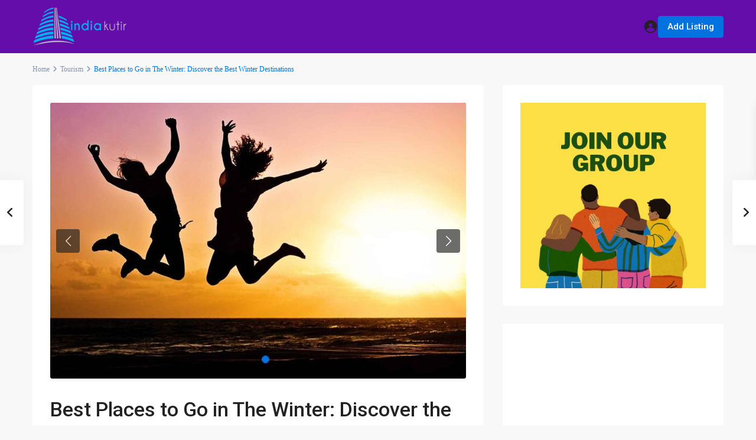

--- FILE ---
content_type: text/html; charset=utf-8
request_url: https://www.google.com/recaptcha/api2/anchor?ar=1&k=6LdzFLcUAAAAAL4qq-SBlVMQ9DV1qM_57PHSMzgP&co=aHR0cHM6Ly9pbmRpYWt1dGlyLmNvbTo0NDM.&hl=en&v=PoyoqOPhxBO7pBk68S4YbpHZ&theme=light&size=normal&anchor-ms=20000&execute-ms=30000&cb=6gge1k7vp939
body_size: 49362
content:
<!DOCTYPE HTML><html dir="ltr" lang="en"><head><meta http-equiv="Content-Type" content="text/html; charset=UTF-8">
<meta http-equiv="X-UA-Compatible" content="IE=edge">
<title>reCAPTCHA</title>
<style type="text/css">
/* cyrillic-ext */
@font-face {
  font-family: 'Roboto';
  font-style: normal;
  font-weight: 400;
  font-stretch: 100%;
  src: url(//fonts.gstatic.com/s/roboto/v48/KFO7CnqEu92Fr1ME7kSn66aGLdTylUAMa3GUBHMdazTgWw.woff2) format('woff2');
  unicode-range: U+0460-052F, U+1C80-1C8A, U+20B4, U+2DE0-2DFF, U+A640-A69F, U+FE2E-FE2F;
}
/* cyrillic */
@font-face {
  font-family: 'Roboto';
  font-style: normal;
  font-weight: 400;
  font-stretch: 100%;
  src: url(//fonts.gstatic.com/s/roboto/v48/KFO7CnqEu92Fr1ME7kSn66aGLdTylUAMa3iUBHMdazTgWw.woff2) format('woff2');
  unicode-range: U+0301, U+0400-045F, U+0490-0491, U+04B0-04B1, U+2116;
}
/* greek-ext */
@font-face {
  font-family: 'Roboto';
  font-style: normal;
  font-weight: 400;
  font-stretch: 100%;
  src: url(//fonts.gstatic.com/s/roboto/v48/KFO7CnqEu92Fr1ME7kSn66aGLdTylUAMa3CUBHMdazTgWw.woff2) format('woff2');
  unicode-range: U+1F00-1FFF;
}
/* greek */
@font-face {
  font-family: 'Roboto';
  font-style: normal;
  font-weight: 400;
  font-stretch: 100%;
  src: url(//fonts.gstatic.com/s/roboto/v48/KFO7CnqEu92Fr1ME7kSn66aGLdTylUAMa3-UBHMdazTgWw.woff2) format('woff2');
  unicode-range: U+0370-0377, U+037A-037F, U+0384-038A, U+038C, U+038E-03A1, U+03A3-03FF;
}
/* math */
@font-face {
  font-family: 'Roboto';
  font-style: normal;
  font-weight: 400;
  font-stretch: 100%;
  src: url(//fonts.gstatic.com/s/roboto/v48/KFO7CnqEu92Fr1ME7kSn66aGLdTylUAMawCUBHMdazTgWw.woff2) format('woff2');
  unicode-range: U+0302-0303, U+0305, U+0307-0308, U+0310, U+0312, U+0315, U+031A, U+0326-0327, U+032C, U+032F-0330, U+0332-0333, U+0338, U+033A, U+0346, U+034D, U+0391-03A1, U+03A3-03A9, U+03B1-03C9, U+03D1, U+03D5-03D6, U+03F0-03F1, U+03F4-03F5, U+2016-2017, U+2034-2038, U+203C, U+2040, U+2043, U+2047, U+2050, U+2057, U+205F, U+2070-2071, U+2074-208E, U+2090-209C, U+20D0-20DC, U+20E1, U+20E5-20EF, U+2100-2112, U+2114-2115, U+2117-2121, U+2123-214F, U+2190, U+2192, U+2194-21AE, U+21B0-21E5, U+21F1-21F2, U+21F4-2211, U+2213-2214, U+2216-22FF, U+2308-230B, U+2310, U+2319, U+231C-2321, U+2336-237A, U+237C, U+2395, U+239B-23B7, U+23D0, U+23DC-23E1, U+2474-2475, U+25AF, U+25B3, U+25B7, U+25BD, U+25C1, U+25CA, U+25CC, U+25FB, U+266D-266F, U+27C0-27FF, U+2900-2AFF, U+2B0E-2B11, U+2B30-2B4C, U+2BFE, U+3030, U+FF5B, U+FF5D, U+1D400-1D7FF, U+1EE00-1EEFF;
}
/* symbols */
@font-face {
  font-family: 'Roboto';
  font-style: normal;
  font-weight: 400;
  font-stretch: 100%;
  src: url(//fonts.gstatic.com/s/roboto/v48/KFO7CnqEu92Fr1ME7kSn66aGLdTylUAMaxKUBHMdazTgWw.woff2) format('woff2');
  unicode-range: U+0001-000C, U+000E-001F, U+007F-009F, U+20DD-20E0, U+20E2-20E4, U+2150-218F, U+2190, U+2192, U+2194-2199, U+21AF, U+21E6-21F0, U+21F3, U+2218-2219, U+2299, U+22C4-22C6, U+2300-243F, U+2440-244A, U+2460-24FF, U+25A0-27BF, U+2800-28FF, U+2921-2922, U+2981, U+29BF, U+29EB, U+2B00-2BFF, U+4DC0-4DFF, U+FFF9-FFFB, U+10140-1018E, U+10190-1019C, U+101A0, U+101D0-101FD, U+102E0-102FB, U+10E60-10E7E, U+1D2C0-1D2D3, U+1D2E0-1D37F, U+1F000-1F0FF, U+1F100-1F1AD, U+1F1E6-1F1FF, U+1F30D-1F30F, U+1F315, U+1F31C, U+1F31E, U+1F320-1F32C, U+1F336, U+1F378, U+1F37D, U+1F382, U+1F393-1F39F, U+1F3A7-1F3A8, U+1F3AC-1F3AF, U+1F3C2, U+1F3C4-1F3C6, U+1F3CA-1F3CE, U+1F3D4-1F3E0, U+1F3ED, U+1F3F1-1F3F3, U+1F3F5-1F3F7, U+1F408, U+1F415, U+1F41F, U+1F426, U+1F43F, U+1F441-1F442, U+1F444, U+1F446-1F449, U+1F44C-1F44E, U+1F453, U+1F46A, U+1F47D, U+1F4A3, U+1F4B0, U+1F4B3, U+1F4B9, U+1F4BB, U+1F4BF, U+1F4C8-1F4CB, U+1F4D6, U+1F4DA, U+1F4DF, U+1F4E3-1F4E6, U+1F4EA-1F4ED, U+1F4F7, U+1F4F9-1F4FB, U+1F4FD-1F4FE, U+1F503, U+1F507-1F50B, U+1F50D, U+1F512-1F513, U+1F53E-1F54A, U+1F54F-1F5FA, U+1F610, U+1F650-1F67F, U+1F687, U+1F68D, U+1F691, U+1F694, U+1F698, U+1F6AD, U+1F6B2, U+1F6B9-1F6BA, U+1F6BC, U+1F6C6-1F6CF, U+1F6D3-1F6D7, U+1F6E0-1F6EA, U+1F6F0-1F6F3, U+1F6F7-1F6FC, U+1F700-1F7FF, U+1F800-1F80B, U+1F810-1F847, U+1F850-1F859, U+1F860-1F887, U+1F890-1F8AD, U+1F8B0-1F8BB, U+1F8C0-1F8C1, U+1F900-1F90B, U+1F93B, U+1F946, U+1F984, U+1F996, U+1F9E9, U+1FA00-1FA6F, U+1FA70-1FA7C, U+1FA80-1FA89, U+1FA8F-1FAC6, U+1FACE-1FADC, U+1FADF-1FAE9, U+1FAF0-1FAF8, U+1FB00-1FBFF;
}
/* vietnamese */
@font-face {
  font-family: 'Roboto';
  font-style: normal;
  font-weight: 400;
  font-stretch: 100%;
  src: url(//fonts.gstatic.com/s/roboto/v48/KFO7CnqEu92Fr1ME7kSn66aGLdTylUAMa3OUBHMdazTgWw.woff2) format('woff2');
  unicode-range: U+0102-0103, U+0110-0111, U+0128-0129, U+0168-0169, U+01A0-01A1, U+01AF-01B0, U+0300-0301, U+0303-0304, U+0308-0309, U+0323, U+0329, U+1EA0-1EF9, U+20AB;
}
/* latin-ext */
@font-face {
  font-family: 'Roboto';
  font-style: normal;
  font-weight: 400;
  font-stretch: 100%;
  src: url(//fonts.gstatic.com/s/roboto/v48/KFO7CnqEu92Fr1ME7kSn66aGLdTylUAMa3KUBHMdazTgWw.woff2) format('woff2');
  unicode-range: U+0100-02BA, U+02BD-02C5, U+02C7-02CC, U+02CE-02D7, U+02DD-02FF, U+0304, U+0308, U+0329, U+1D00-1DBF, U+1E00-1E9F, U+1EF2-1EFF, U+2020, U+20A0-20AB, U+20AD-20C0, U+2113, U+2C60-2C7F, U+A720-A7FF;
}
/* latin */
@font-face {
  font-family: 'Roboto';
  font-style: normal;
  font-weight: 400;
  font-stretch: 100%;
  src: url(//fonts.gstatic.com/s/roboto/v48/KFO7CnqEu92Fr1ME7kSn66aGLdTylUAMa3yUBHMdazQ.woff2) format('woff2');
  unicode-range: U+0000-00FF, U+0131, U+0152-0153, U+02BB-02BC, U+02C6, U+02DA, U+02DC, U+0304, U+0308, U+0329, U+2000-206F, U+20AC, U+2122, U+2191, U+2193, U+2212, U+2215, U+FEFF, U+FFFD;
}
/* cyrillic-ext */
@font-face {
  font-family: 'Roboto';
  font-style: normal;
  font-weight: 500;
  font-stretch: 100%;
  src: url(//fonts.gstatic.com/s/roboto/v48/KFO7CnqEu92Fr1ME7kSn66aGLdTylUAMa3GUBHMdazTgWw.woff2) format('woff2');
  unicode-range: U+0460-052F, U+1C80-1C8A, U+20B4, U+2DE0-2DFF, U+A640-A69F, U+FE2E-FE2F;
}
/* cyrillic */
@font-face {
  font-family: 'Roboto';
  font-style: normal;
  font-weight: 500;
  font-stretch: 100%;
  src: url(//fonts.gstatic.com/s/roboto/v48/KFO7CnqEu92Fr1ME7kSn66aGLdTylUAMa3iUBHMdazTgWw.woff2) format('woff2');
  unicode-range: U+0301, U+0400-045F, U+0490-0491, U+04B0-04B1, U+2116;
}
/* greek-ext */
@font-face {
  font-family: 'Roboto';
  font-style: normal;
  font-weight: 500;
  font-stretch: 100%;
  src: url(//fonts.gstatic.com/s/roboto/v48/KFO7CnqEu92Fr1ME7kSn66aGLdTylUAMa3CUBHMdazTgWw.woff2) format('woff2');
  unicode-range: U+1F00-1FFF;
}
/* greek */
@font-face {
  font-family: 'Roboto';
  font-style: normal;
  font-weight: 500;
  font-stretch: 100%;
  src: url(//fonts.gstatic.com/s/roboto/v48/KFO7CnqEu92Fr1ME7kSn66aGLdTylUAMa3-UBHMdazTgWw.woff2) format('woff2');
  unicode-range: U+0370-0377, U+037A-037F, U+0384-038A, U+038C, U+038E-03A1, U+03A3-03FF;
}
/* math */
@font-face {
  font-family: 'Roboto';
  font-style: normal;
  font-weight: 500;
  font-stretch: 100%;
  src: url(//fonts.gstatic.com/s/roboto/v48/KFO7CnqEu92Fr1ME7kSn66aGLdTylUAMawCUBHMdazTgWw.woff2) format('woff2');
  unicode-range: U+0302-0303, U+0305, U+0307-0308, U+0310, U+0312, U+0315, U+031A, U+0326-0327, U+032C, U+032F-0330, U+0332-0333, U+0338, U+033A, U+0346, U+034D, U+0391-03A1, U+03A3-03A9, U+03B1-03C9, U+03D1, U+03D5-03D6, U+03F0-03F1, U+03F4-03F5, U+2016-2017, U+2034-2038, U+203C, U+2040, U+2043, U+2047, U+2050, U+2057, U+205F, U+2070-2071, U+2074-208E, U+2090-209C, U+20D0-20DC, U+20E1, U+20E5-20EF, U+2100-2112, U+2114-2115, U+2117-2121, U+2123-214F, U+2190, U+2192, U+2194-21AE, U+21B0-21E5, U+21F1-21F2, U+21F4-2211, U+2213-2214, U+2216-22FF, U+2308-230B, U+2310, U+2319, U+231C-2321, U+2336-237A, U+237C, U+2395, U+239B-23B7, U+23D0, U+23DC-23E1, U+2474-2475, U+25AF, U+25B3, U+25B7, U+25BD, U+25C1, U+25CA, U+25CC, U+25FB, U+266D-266F, U+27C0-27FF, U+2900-2AFF, U+2B0E-2B11, U+2B30-2B4C, U+2BFE, U+3030, U+FF5B, U+FF5D, U+1D400-1D7FF, U+1EE00-1EEFF;
}
/* symbols */
@font-face {
  font-family: 'Roboto';
  font-style: normal;
  font-weight: 500;
  font-stretch: 100%;
  src: url(//fonts.gstatic.com/s/roboto/v48/KFO7CnqEu92Fr1ME7kSn66aGLdTylUAMaxKUBHMdazTgWw.woff2) format('woff2');
  unicode-range: U+0001-000C, U+000E-001F, U+007F-009F, U+20DD-20E0, U+20E2-20E4, U+2150-218F, U+2190, U+2192, U+2194-2199, U+21AF, U+21E6-21F0, U+21F3, U+2218-2219, U+2299, U+22C4-22C6, U+2300-243F, U+2440-244A, U+2460-24FF, U+25A0-27BF, U+2800-28FF, U+2921-2922, U+2981, U+29BF, U+29EB, U+2B00-2BFF, U+4DC0-4DFF, U+FFF9-FFFB, U+10140-1018E, U+10190-1019C, U+101A0, U+101D0-101FD, U+102E0-102FB, U+10E60-10E7E, U+1D2C0-1D2D3, U+1D2E0-1D37F, U+1F000-1F0FF, U+1F100-1F1AD, U+1F1E6-1F1FF, U+1F30D-1F30F, U+1F315, U+1F31C, U+1F31E, U+1F320-1F32C, U+1F336, U+1F378, U+1F37D, U+1F382, U+1F393-1F39F, U+1F3A7-1F3A8, U+1F3AC-1F3AF, U+1F3C2, U+1F3C4-1F3C6, U+1F3CA-1F3CE, U+1F3D4-1F3E0, U+1F3ED, U+1F3F1-1F3F3, U+1F3F5-1F3F7, U+1F408, U+1F415, U+1F41F, U+1F426, U+1F43F, U+1F441-1F442, U+1F444, U+1F446-1F449, U+1F44C-1F44E, U+1F453, U+1F46A, U+1F47D, U+1F4A3, U+1F4B0, U+1F4B3, U+1F4B9, U+1F4BB, U+1F4BF, U+1F4C8-1F4CB, U+1F4D6, U+1F4DA, U+1F4DF, U+1F4E3-1F4E6, U+1F4EA-1F4ED, U+1F4F7, U+1F4F9-1F4FB, U+1F4FD-1F4FE, U+1F503, U+1F507-1F50B, U+1F50D, U+1F512-1F513, U+1F53E-1F54A, U+1F54F-1F5FA, U+1F610, U+1F650-1F67F, U+1F687, U+1F68D, U+1F691, U+1F694, U+1F698, U+1F6AD, U+1F6B2, U+1F6B9-1F6BA, U+1F6BC, U+1F6C6-1F6CF, U+1F6D3-1F6D7, U+1F6E0-1F6EA, U+1F6F0-1F6F3, U+1F6F7-1F6FC, U+1F700-1F7FF, U+1F800-1F80B, U+1F810-1F847, U+1F850-1F859, U+1F860-1F887, U+1F890-1F8AD, U+1F8B0-1F8BB, U+1F8C0-1F8C1, U+1F900-1F90B, U+1F93B, U+1F946, U+1F984, U+1F996, U+1F9E9, U+1FA00-1FA6F, U+1FA70-1FA7C, U+1FA80-1FA89, U+1FA8F-1FAC6, U+1FACE-1FADC, U+1FADF-1FAE9, U+1FAF0-1FAF8, U+1FB00-1FBFF;
}
/* vietnamese */
@font-face {
  font-family: 'Roboto';
  font-style: normal;
  font-weight: 500;
  font-stretch: 100%;
  src: url(//fonts.gstatic.com/s/roboto/v48/KFO7CnqEu92Fr1ME7kSn66aGLdTylUAMa3OUBHMdazTgWw.woff2) format('woff2');
  unicode-range: U+0102-0103, U+0110-0111, U+0128-0129, U+0168-0169, U+01A0-01A1, U+01AF-01B0, U+0300-0301, U+0303-0304, U+0308-0309, U+0323, U+0329, U+1EA0-1EF9, U+20AB;
}
/* latin-ext */
@font-face {
  font-family: 'Roboto';
  font-style: normal;
  font-weight: 500;
  font-stretch: 100%;
  src: url(//fonts.gstatic.com/s/roboto/v48/KFO7CnqEu92Fr1ME7kSn66aGLdTylUAMa3KUBHMdazTgWw.woff2) format('woff2');
  unicode-range: U+0100-02BA, U+02BD-02C5, U+02C7-02CC, U+02CE-02D7, U+02DD-02FF, U+0304, U+0308, U+0329, U+1D00-1DBF, U+1E00-1E9F, U+1EF2-1EFF, U+2020, U+20A0-20AB, U+20AD-20C0, U+2113, U+2C60-2C7F, U+A720-A7FF;
}
/* latin */
@font-face {
  font-family: 'Roboto';
  font-style: normal;
  font-weight: 500;
  font-stretch: 100%;
  src: url(//fonts.gstatic.com/s/roboto/v48/KFO7CnqEu92Fr1ME7kSn66aGLdTylUAMa3yUBHMdazQ.woff2) format('woff2');
  unicode-range: U+0000-00FF, U+0131, U+0152-0153, U+02BB-02BC, U+02C6, U+02DA, U+02DC, U+0304, U+0308, U+0329, U+2000-206F, U+20AC, U+2122, U+2191, U+2193, U+2212, U+2215, U+FEFF, U+FFFD;
}
/* cyrillic-ext */
@font-face {
  font-family: 'Roboto';
  font-style: normal;
  font-weight: 900;
  font-stretch: 100%;
  src: url(//fonts.gstatic.com/s/roboto/v48/KFO7CnqEu92Fr1ME7kSn66aGLdTylUAMa3GUBHMdazTgWw.woff2) format('woff2');
  unicode-range: U+0460-052F, U+1C80-1C8A, U+20B4, U+2DE0-2DFF, U+A640-A69F, U+FE2E-FE2F;
}
/* cyrillic */
@font-face {
  font-family: 'Roboto';
  font-style: normal;
  font-weight: 900;
  font-stretch: 100%;
  src: url(//fonts.gstatic.com/s/roboto/v48/KFO7CnqEu92Fr1ME7kSn66aGLdTylUAMa3iUBHMdazTgWw.woff2) format('woff2');
  unicode-range: U+0301, U+0400-045F, U+0490-0491, U+04B0-04B1, U+2116;
}
/* greek-ext */
@font-face {
  font-family: 'Roboto';
  font-style: normal;
  font-weight: 900;
  font-stretch: 100%;
  src: url(//fonts.gstatic.com/s/roboto/v48/KFO7CnqEu92Fr1ME7kSn66aGLdTylUAMa3CUBHMdazTgWw.woff2) format('woff2');
  unicode-range: U+1F00-1FFF;
}
/* greek */
@font-face {
  font-family: 'Roboto';
  font-style: normal;
  font-weight: 900;
  font-stretch: 100%;
  src: url(//fonts.gstatic.com/s/roboto/v48/KFO7CnqEu92Fr1ME7kSn66aGLdTylUAMa3-UBHMdazTgWw.woff2) format('woff2');
  unicode-range: U+0370-0377, U+037A-037F, U+0384-038A, U+038C, U+038E-03A1, U+03A3-03FF;
}
/* math */
@font-face {
  font-family: 'Roboto';
  font-style: normal;
  font-weight: 900;
  font-stretch: 100%;
  src: url(//fonts.gstatic.com/s/roboto/v48/KFO7CnqEu92Fr1ME7kSn66aGLdTylUAMawCUBHMdazTgWw.woff2) format('woff2');
  unicode-range: U+0302-0303, U+0305, U+0307-0308, U+0310, U+0312, U+0315, U+031A, U+0326-0327, U+032C, U+032F-0330, U+0332-0333, U+0338, U+033A, U+0346, U+034D, U+0391-03A1, U+03A3-03A9, U+03B1-03C9, U+03D1, U+03D5-03D6, U+03F0-03F1, U+03F4-03F5, U+2016-2017, U+2034-2038, U+203C, U+2040, U+2043, U+2047, U+2050, U+2057, U+205F, U+2070-2071, U+2074-208E, U+2090-209C, U+20D0-20DC, U+20E1, U+20E5-20EF, U+2100-2112, U+2114-2115, U+2117-2121, U+2123-214F, U+2190, U+2192, U+2194-21AE, U+21B0-21E5, U+21F1-21F2, U+21F4-2211, U+2213-2214, U+2216-22FF, U+2308-230B, U+2310, U+2319, U+231C-2321, U+2336-237A, U+237C, U+2395, U+239B-23B7, U+23D0, U+23DC-23E1, U+2474-2475, U+25AF, U+25B3, U+25B7, U+25BD, U+25C1, U+25CA, U+25CC, U+25FB, U+266D-266F, U+27C0-27FF, U+2900-2AFF, U+2B0E-2B11, U+2B30-2B4C, U+2BFE, U+3030, U+FF5B, U+FF5D, U+1D400-1D7FF, U+1EE00-1EEFF;
}
/* symbols */
@font-face {
  font-family: 'Roboto';
  font-style: normal;
  font-weight: 900;
  font-stretch: 100%;
  src: url(//fonts.gstatic.com/s/roboto/v48/KFO7CnqEu92Fr1ME7kSn66aGLdTylUAMaxKUBHMdazTgWw.woff2) format('woff2');
  unicode-range: U+0001-000C, U+000E-001F, U+007F-009F, U+20DD-20E0, U+20E2-20E4, U+2150-218F, U+2190, U+2192, U+2194-2199, U+21AF, U+21E6-21F0, U+21F3, U+2218-2219, U+2299, U+22C4-22C6, U+2300-243F, U+2440-244A, U+2460-24FF, U+25A0-27BF, U+2800-28FF, U+2921-2922, U+2981, U+29BF, U+29EB, U+2B00-2BFF, U+4DC0-4DFF, U+FFF9-FFFB, U+10140-1018E, U+10190-1019C, U+101A0, U+101D0-101FD, U+102E0-102FB, U+10E60-10E7E, U+1D2C0-1D2D3, U+1D2E0-1D37F, U+1F000-1F0FF, U+1F100-1F1AD, U+1F1E6-1F1FF, U+1F30D-1F30F, U+1F315, U+1F31C, U+1F31E, U+1F320-1F32C, U+1F336, U+1F378, U+1F37D, U+1F382, U+1F393-1F39F, U+1F3A7-1F3A8, U+1F3AC-1F3AF, U+1F3C2, U+1F3C4-1F3C6, U+1F3CA-1F3CE, U+1F3D4-1F3E0, U+1F3ED, U+1F3F1-1F3F3, U+1F3F5-1F3F7, U+1F408, U+1F415, U+1F41F, U+1F426, U+1F43F, U+1F441-1F442, U+1F444, U+1F446-1F449, U+1F44C-1F44E, U+1F453, U+1F46A, U+1F47D, U+1F4A3, U+1F4B0, U+1F4B3, U+1F4B9, U+1F4BB, U+1F4BF, U+1F4C8-1F4CB, U+1F4D6, U+1F4DA, U+1F4DF, U+1F4E3-1F4E6, U+1F4EA-1F4ED, U+1F4F7, U+1F4F9-1F4FB, U+1F4FD-1F4FE, U+1F503, U+1F507-1F50B, U+1F50D, U+1F512-1F513, U+1F53E-1F54A, U+1F54F-1F5FA, U+1F610, U+1F650-1F67F, U+1F687, U+1F68D, U+1F691, U+1F694, U+1F698, U+1F6AD, U+1F6B2, U+1F6B9-1F6BA, U+1F6BC, U+1F6C6-1F6CF, U+1F6D3-1F6D7, U+1F6E0-1F6EA, U+1F6F0-1F6F3, U+1F6F7-1F6FC, U+1F700-1F7FF, U+1F800-1F80B, U+1F810-1F847, U+1F850-1F859, U+1F860-1F887, U+1F890-1F8AD, U+1F8B0-1F8BB, U+1F8C0-1F8C1, U+1F900-1F90B, U+1F93B, U+1F946, U+1F984, U+1F996, U+1F9E9, U+1FA00-1FA6F, U+1FA70-1FA7C, U+1FA80-1FA89, U+1FA8F-1FAC6, U+1FACE-1FADC, U+1FADF-1FAE9, U+1FAF0-1FAF8, U+1FB00-1FBFF;
}
/* vietnamese */
@font-face {
  font-family: 'Roboto';
  font-style: normal;
  font-weight: 900;
  font-stretch: 100%;
  src: url(//fonts.gstatic.com/s/roboto/v48/KFO7CnqEu92Fr1ME7kSn66aGLdTylUAMa3OUBHMdazTgWw.woff2) format('woff2');
  unicode-range: U+0102-0103, U+0110-0111, U+0128-0129, U+0168-0169, U+01A0-01A1, U+01AF-01B0, U+0300-0301, U+0303-0304, U+0308-0309, U+0323, U+0329, U+1EA0-1EF9, U+20AB;
}
/* latin-ext */
@font-face {
  font-family: 'Roboto';
  font-style: normal;
  font-weight: 900;
  font-stretch: 100%;
  src: url(//fonts.gstatic.com/s/roboto/v48/KFO7CnqEu92Fr1ME7kSn66aGLdTylUAMa3KUBHMdazTgWw.woff2) format('woff2');
  unicode-range: U+0100-02BA, U+02BD-02C5, U+02C7-02CC, U+02CE-02D7, U+02DD-02FF, U+0304, U+0308, U+0329, U+1D00-1DBF, U+1E00-1E9F, U+1EF2-1EFF, U+2020, U+20A0-20AB, U+20AD-20C0, U+2113, U+2C60-2C7F, U+A720-A7FF;
}
/* latin */
@font-face {
  font-family: 'Roboto';
  font-style: normal;
  font-weight: 900;
  font-stretch: 100%;
  src: url(//fonts.gstatic.com/s/roboto/v48/KFO7CnqEu92Fr1ME7kSn66aGLdTylUAMa3yUBHMdazQ.woff2) format('woff2');
  unicode-range: U+0000-00FF, U+0131, U+0152-0153, U+02BB-02BC, U+02C6, U+02DA, U+02DC, U+0304, U+0308, U+0329, U+2000-206F, U+20AC, U+2122, U+2191, U+2193, U+2212, U+2215, U+FEFF, U+FFFD;
}

</style>
<link rel="stylesheet" type="text/css" href="https://www.gstatic.com/recaptcha/releases/PoyoqOPhxBO7pBk68S4YbpHZ/styles__ltr.css">
<script nonce="8wzgaN1VFMdg4MlMtdc6dg" type="text/javascript">window['__recaptcha_api'] = 'https://www.google.com/recaptcha/api2/';</script>
<script type="text/javascript" src="https://www.gstatic.com/recaptcha/releases/PoyoqOPhxBO7pBk68S4YbpHZ/recaptcha__en.js" nonce="8wzgaN1VFMdg4MlMtdc6dg">
      
    </script></head>
<body><div id="rc-anchor-alert" class="rc-anchor-alert"></div>
<input type="hidden" id="recaptcha-token" value="[base64]">
<script type="text/javascript" nonce="8wzgaN1VFMdg4MlMtdc6dg">
      recaptcha.anchor.Main.init("[\x22ainput\x22,[\x22bgdata\x22,\x22\x22,\[base64]/[base64]/[base64]/[base64]/[base64]/[base64]/[base64]/[base64]/[base64]/[base64]\\u003d\x22,\[base64]\\u003d\x22,\x22bVtVw74Rwow6wr7DjsKow7fDlWlgw7EKw7DDhh07RsOvwpx/fsKlIkbCnwrDsEooUMKfTUTCsRJkO8KNOsKNw7PCkQTDqHE9wqEEwq9Rw7Nkw5fDnMO1w6/[base64]/RSNXeEDDgsOjD8O/P0Yyw7xZw4vDtToIw4vDlsK+wogEw5ogZ34pDidwwpphwqjCr2U7SMKZw6rCrQkjPArDogZPAMK2fcOJfzDDscOGwpAtEcKVLgt3w7Ezw6/Dp8OKBTLDgVfDjcKxMXgAw5nCj8Kfw5vCtMOwwqXCv0YWwq/Ciz3Cu8OXFHVzXSk5wqbCicOkw7fCr8KCw4EIWx5zcUUWwpPCsEvDtlrCrcOuw4vDlsKQX2jDklXCiMOUw4rDqMK0woEqKD/ClhopCiDCv8OXCHvCk3XCu8OBwr3CmlkjeT5Cw77DoVjCiAhHEX9mw5TDiz1/[base64]/CgwXCnMKXE8O2UXPDscOuWMK+KMOOw7Bqwo/CgMO6WQgoV8O+dxE8w7d+w4RyYzYNbcO8UxNMcsKTNx3DkG7Cg8KMw453w73CksKFw4PCmsKYaG4jwo5Wd8KnIAfDhsKLwoNaYwtswq3CpjPDkjgUIcOPwplPwq14esK/TMO0wpvDh0cPdzleXFbDh1DChEzCgcONwr7Dg8KKFcKREU1EwrvDljomJcKGw7bChkMQNUvCjh5swq1WIsKrCjnDn8OoA8KCaSV0VScGMsOhIzPCncOHw6k/[base64]/[base64]/[base64]/[base64]/CisKww6QWMg7DtVPCnT1Uw4MVwoUyFCgJw7FRfzDDsSsqw4LDnsKOFgsLwqxCw5Z1wpLCtj7Dmx3CrcOawq7Dk8KiMVJPScKpw6rDp3PDtw4WC8O5McOPw6smKMOlwqXCkcKAw7zDlsOMEyt8dwbCj3fCqMOPwoXCoRQYw5zCrMOuAH/CpsOLBsKqAcOew7jDjDPCsnp6dnPDtVkKwpDDgTR9K8OzH8KmcFDDt23CsWYscsOxNcOYwrPCszs2w7TCnMKSw59dHgDDiX5mPQbDthtnwpTDlEHDnUHCrg8JwqMiwo/Dp0RpPlERTsKtIF13acO1wocewrcmw7oowpEGYjLDvBoyD8KfdMKnw4/Cm8Okw6nClUEcf8OQw7J1UMOZLBs9B1llwp4GwogjwqnDhMKNZcOTw4XDosKhcCcNeWfDrsOsw48bw5lfw6DChxfCmcOSwpMhwrTClx/CpcO6ETQSLFHDr8OLdHY0w4nCuVHCmMKdw4E3A1g4w7cJCsKjR8KtwrQjwq8BM8Kbw7zClcOORsKQwrxrFzvDhlRAGcOFXB7Col4cwp/[base64]/DkcOICMKqUnbCsggjwpkoGcKsw5jCmcOVw4ltwqVswrBNHinDsHfDuSsnw5DCnsKTTcOKNQY/wpA7wo7Cu8K2wq7CpsK5w53Cm8K8wqNtw44aKnE0wrICV8OPw4TDmQBndDQicMOYwpTDtsOFFW3DvUPDtCJNH8OLw4fCiMKbwp3Cixkvw4LCisOfcsK9wos/[base64]/NcK/w7jDpsO3w4rDgSrCh116w7/CuAjCgHxqw5fDujoFwovDmWU2wp7Du3jDiTfDvMKWOcKpD8KDe8Kkw4Q5wrHDo23CmsO2w5QJwpsEHE0lwqlaVF1sw6olwq5Owqo7w73CncOod8KCwonDh8KdDcOnPnxVPMKUIyLDt2/CtGfCg8KIG8OOE8Olwowsw6DCtWjCisOqwrrCjMO5RBlMwpcvw7jDgMKUw5QPJEAhdcKOWA7CvsOmSX7DosKrZMKlUk3DvxMRXsK7w6/Ch3/Dh8OYYV8wwr0YwocAwrBdOXsow7ZowpvCkDJQIMOFO8Kewrt/Llw5HBXCmDcewrbDgE/DuMKXd3/DpMOcB8OBw5bClsK8LcOITsKQESXDh8OrMgMZw6cBXcOVD8OhwofChT1RbAvDriAkw5NSwpAEahI6EsKbdcKqwqgFw78Ew4QHaMKBwpI+w5YzfsOIDcKRwo04w7LCi8OvIVRHFTfChMOWwq7DhsKsw6rDlsKewrJ5eCnDhsK/WsKQw6TCtH8WesKNw7gTEG3DqcKhwrLDpH3CosK3CQPCjgrCj1E0AcOgXl/DqcOkw6FUwqzDsFNnPnYdRsOpwo0yCsKqw6kdC1XCpsO3IxXDi8Ouw6Bvw7nDp8Kww4xqbwUow4nCmGhvw61SBBQXw7vCpcORw6/Cu8OwwqAdwoLCshAzwoTCi8KsCsOjw5VaScOgXRnChy7DoMK6w7DCgiVmPsOtwoBUKlsUR0vCj8OqTU3Dm8KNwqF+wpsQVFnDnxg/wpXCrsKLw4zCvcKDwrpOSmZbcE8JJCvChsKyBFp+w5LCjybCsW8lwpUewr9nwqzDssKowowRw5nCocKawr/DphvDqTzDrRVMw61OF3DDqMOOw5TDscKEwoLCgMKiVsK7e8KDw5DCpxzDicKJwqN/w7nDmlNvwoDDicKGBBA4wo7CnDHDqznCkcOSwrHCgV9IwrpqwoXDnMOnIcKMNMO3RHAYeHkBL8KcwpI8wqkgWmBpVsOCL1c2DyfDhQJ7ZsOIKyEgAcO2DnXCmVXCl306wpVyw5TCjcOlw5JGwrrDiCIVNC49wpDCvcKtw6rCjWvDsgnDpMOAwql9w6TCuh5lwp/CuCfDmcKmw5zCl2A8woA3w59/w7vDgH3CqmbCgEPCt8OUMgXDtcO8w57DtXR0wok2e8OywrJaIMKWBMOlw6PCmcKyBwTDgMKkw7Zmw5tLw5zCqwxLYnHDucKYw5vCiApNa8KTwpbDl8K1SzPDsMOFw5Z6dsO4w7UnOsKxw5ceHsKdch/Cn8K6LMKaSQnDj01ewokTeULCncKAwq/DjsOLwpfDq8K1Z00wwqLDrMK3woAWWXvDg8OIOkzDhMKERE/DhsOaw5ULZMKffMKEwo0BTH/Dl8KAw7LDuS/[base64]/[base64]/Dr8KSwpnCkcKvK8K/PTQ4w57CmlsMwoYNwopPNHEbYXPDlMOwwrlBTz5Ww6DCvgTDuT/DkDMOMUldEgAJw5Jhw4jCs8OUwojCkMKubsOew5gGwpcSwr4FwqXDscOEwpzDp8K0MMKZOy46X3VxUcOYw59Kw70rwoYBwr7CjmMRakAQT8K8B8K3dgjCncOUXD5gwqnCkcO4wq7CukHCim/CiMONwpfCo8KXw6scwp3Di8Ouwo/DrVhkD8ONw7XDt8Kbw4IzS8O2w5vCncOAwrN+F8O7QX/CjHscw7/CisKAKRjCuQFywr95cmBScXnCi8ObRDINw4c1w4ANRgV4XGU0w4DDrsKgwplfwoM8Jk1fIsO/ZhEvFsKpwpHDksK/TsKtIsKpw7rCpcO2FcO/[base64]/DmS/DgMOZOVshwpjDvWvCtMOTwoDDosO2cTjCl8KUwqfDplfCoENSw6DCqMO0wqIewo1JwrTCgsKsw6PCr2jDmcKSwozDsHNnw6law7E0w5/Dt8KNX8KDw7cQPcOOd8KfSTfCqMKUwqsBw5PCkiXCihoCWA7CuhoFwrrDrEM4TRfCunPCocOrZMOMwoocT0HDu8K5PzU8w4DDvsKpw4LCnMOlI8Olwo9ca2DCncKOM2QSw7HDmWLCk8K+wq/DuDnDjzLCm8KNRRB0bsOKwrEGTHTCvsO5w6sAR07Dq8OpNcKFJi1vCMO1dmEKS8OzNsOaJV9BZcKAw7PCr8KGDMKDNgYJw47CgCNQw5/[base64]/[base64]/M8KBY8Kqw4fClMKdRcKew4jCpBAqdh7ClXXDmTLDisKHwoN2w6Yzw5sPLsKxw6hiw5RSH27CuMO7wpvCi8OMwoTCkcOvw7TDmGbCr8Kuw4l0w4Y0w6jDmmrCgzPCqgBQNsOaw7RSwrPDnA7DiDHDgxd0A3rDvHzCsVIHw5slS2DCu8Okw7rDk8O/[base64]/DmVYicMKBw4PCi2Vqw5gXwpIZd0PDi8OYcDXDjF98fcO1wpxdcGjChX/[base64]/[base64]/CqsKYwqDDhMKbRGrDkMKew7MFX18zwqp7McOZL8OWIMKWwpwNwrrDt8OBwqF2TcKPw7rDlSsSw4jDr8OaVsOpwpkTacKINMKSOsKpM8Orw6PCq0jDoMKgacK7UTPDqQrCg1R2w5onw6jCrVfDvX7DrMKzW8OeMgzDj8OEesOIdMOBaF/CgsKtwpDDhHVtD8O+FsKqw6DDnz7DmsOmwo/CrMKnXMK7w4rCnsOyw7fDuRcKQ8KkcMOiGVwQQ8O5dCXDlR/[base64]/DgFDDt0XCtsOod8Olw44/[base64]/Di2jDi8Okf8K8PCbDosKHw5XCn3wPwokVY8O/[base64]/CsMOJwroHwr8qwoPDlF7DgXjCo8O7VMKhwrNPPhhvScOWQ8KPYg5VYjl6c8OICMOHd8OJw4d2Ihg0wqXCrcO8ecO6NMOOwrPDqcKWw6rCnEfDkV0dWsKlW8KHHMOnDcOHK8Kuw7MawpB8wrvDncOoZxkIXMKAw4/[base64]/DoMOpVQs2HcKuOXvChxzDv8K3bcK1K3DDpTLCj8OTYsOuwpFRwrjDvcKAOk7CocOoDmBtwoBxaj3DlXjDmQ/[base64]/[base64]/CqwnCjlLCqGLDhkUSeQ7Cu3/Dv2d+SMOHwqQMwrl5wpkPwoxPw5w9S8O2MjrDt0BkKsKAw6IqexVHwq5RNcKrw5dyw7TCnsOIwp5sHMOgwpoGFsKjwqHDj8KCw6/CsCtrwpjCoAsyGMKfB8KuQcK/[base64]/CqHRbMMKVw4zCuAcUGDXDn8K0wo4Lw6jCn1tsWsKkwozCvCbCrlATw5/DncOswoPCp8O7w4c9TsO5fgMxX8KdFmFnDUBOw6HDkHh6wr4Uwq1xw6LDvRpxwqfCqBw2wrpJw5x0QHPCkMKcw65zwqZgJz0dw6V7w7LCnMOjJipOFkDDpHLCrMOWwp/Dpyckw4Q7w4XDjiTDg8K2w7DChWF2w7lnw4RFXMKpwq7DlDjDkWI4SGR4w7vChhrDnW/CtxxywqPCuTfCs2Mfw7Y9w5HDjTXCksKNJMKmwrvDncKzw6w4UBlIw7YtFcKuwq7CrE3CssKTw6AWw6vCqMKMw6HCnzlswo3DgAxHHcOnajV0wpnClMOGw5XDiWpGb8OneMKLw6FFDcOLFiQZwpAiesKcw5JzwoRCwqjCtHAXw4vDs8Kew47CgcOAIG4EKcOVWCTDrE/Chw9+wrLDoMKLw7PDlWPDusKFOl7DjMKTwqfDqcO8SAHComfCtWsLwp3DpcK3DcKJfcKhwpx6wq7Ck8KwwqpXwqPDsMKZw7LCnWHDj2l7ZMOJwq8oNm7CosKZw7LCvcOJwoHDmk/Ct8O7w4vCnjTDpcKrw6TCnMKOw7BWNSBHDcOrwp4Cw5ZcCcOqCRsqRsO4BVjCgMKpN8OTwpXCmhvCvEZaAk8gwrzCjxVcUFTCisO7FX7Ds8Kew6dSHy7ClznDjcKlw54YwqbDu8OMPwTDhsOFw4ACbsKUwoDDqcKlaDAmV0fDhV4Swox4CsKUAsKzwosAwoU/[base64]/DjcOQBUjCpnDCsAViFcKuwrbCpW9MwqrCksKffAxTw5bCs8ObZcKPcDbCjhzCuiggwrEIbB/CicOGw4ozWA3DswDDlcKzBlLDrsOjLVwgUsKuDg5Owo/[base64]/[base64]/wo7CoX3CqCDChMOZwrbCpzrDisK9fcK2w690wonCuidjFFAwZsKjLFleCMO4DcOmRTzCqU7DssKrB01pwoRIwq59wpLDvsOgbFYtFcKSw4fCkxvDqAfCqMOQwq/[base64]/[base64]/w5jDtsK0R8O8w7jDqCHDvsKyUsK8NSBsVsKuaxNewoFqwrl0w4hew4IDw7FyZcO0wpY3w5nDj8OywoN7wrXDk2hbasKtX8KSFsKKw7jCqHVoTMOBL8OZVy3Ct1PDiQDDoV8qQ2jCmws0w5vDkVXCi3I/VcOMw7LDm8OnwqDCqSZoX8OeChxBw54ew7fDjwXCq8Ktw5low4zDisOpYcKlF8K/[base64]/[base64]/Dj2IOfsOSw4HDqUJgw6AiasO7w5dVA8KyL3N1w7gyP8OzVDQpw6VTw4hWwq4bQ2BfHxjDicKKeTTCihJzw7TDi8KLw43DskPDsH7DncK3w4U8w4zDgmtsXMOiw7M5w7nClRPDsyzDicOww7HCqhvCjcOUwrzDjmvDlcOJwpPCkMKWwp/CrEQKfMO6w4dAw53CnMOafEXCjsOIcFDDjx7Dhx4pw6nDtALCoi3DucKqKR7CgMK/w5U3JMKoNFFsBTzDoGEAwqNbVEPDg0TDv8Kyw6Mswr9Pw798O8OwwopnYsOjwqN9RGMZwqfDm8OFfcKQTgMbw5JkZcOKw61hMxo/w4LDnsKlw4sUFWfCg8KFGsOewofCu8KMw7nDnCbCp8K4GCLCqlLCnnfDsjxrIMKSwpvCuDvDoXgGRwPDsxhrw6zDoMOOfXk5w5Rkw483wr7DksOIw7sYwqAGw73DhsK4I8ONQcKgLMKzwrnCpcKmwog4C8O8GT1Dw7nChsOdYHF/WnxpZRdnw5DCtA4oFjNZSFzDvG3DijfCuyoIw7PCsmg9w5DCrnjChsOmw6BFbgMxQcKuDWnCosKrwq0yYCzCiXYvw6HDvMKDWsK3FXLDmAIWwqBFwqoON8K+FcKQw5/Dj8ODwrVKRhNjcFDDihnDoSfDs8OFw7UiUsKHwr/[base64]/DrTQww49Aw4nCpcOHw4QQwrjClHgkw5s4w5sxTG7ClMONF8OiHMOSCcKLW8KcLng6RCZbQVvCnMOgw5zCnUBSw7pKwpjDusKbXMK3wofCsQFbwqdYcybDhz/DpCEuw74CECTCqQIRwqhVw5d1GsKeSmRYw6MPQsOrE1x6w4Vmw4XCtUtEwqV1w5RWw6vDuzVqUxhAK8KKacOTM8KPJzYVTcO0w7HCh8OXw5wWLcKWBsKVw4DDgsOiAMOdw7XDsSJjWsOFCk86BMK6w5ZIT1rDh8KAwqJ4TmhAwo9PNcO/wokGS8Okwr/Dr1kSP0ALw4w5w403GXJsfcOfesKHKxHDg8OIwr7Co1lOG8KETlROwqnDhMKvHsKKVMKmwrtawoLCtAUewos1UFnDoH0qw4syWUbCscOxdh4iYVTDn8O9TXDCihvCvhV6fFENwqHDgE/DpUJqwrfDvjkMwo4mwps+WcOmw6ZeUH/DgcKiwr5nDQwbCsObw5XDrE0rOhvDvjDCpMKdwroqw7TCuD3Dl8KTBMORwqnCnMK6w4xSwpgDw5/ChsKdw75Tw6Rtw7XCs8KGL8K7b8KlCAgxcsOWwoLDqsOUKcKYw6/[base64]/fT4RwpXCpAfCnm7DmMOIQRspXMKMMsOQwr58KMOmw4PCtyvDsCXCjzDCoWwDwppkQHZew4fCjsKZRB3DncOuw4TDrm4pw44tw5bDhRLCuMKvCsKew7DCh8KPw4PCiiXDkcO0w6FeF0vCjsKlwrbDvgl7wotjJhvCmwdvacOkw43Dgn9yw794DVLDo8K/UV9/cVQlw4vCoMKrCx3Duw1Nw647w7vDjMKecMKECsOHw7gQw7oTB8Omwq7DrsK8TVXDkQ7DszR1wo3Cl2YJEcKfWH9fJRQTwo3CgcKnf3NJWxLCocKowqpMw6zCrMOIU8OyTMKIw6TCgl1HGH/[base64]/[base64]/NVjCkVnCgFLCtsO7awrCr8KdMlIvw4PDisOxwrtVCcOXw6Q+w5cqwpsaLzdEXcKkwpd9wqLCjADDlcK2WVPCvyPCicOAwodbaxVPbgLDoMO1I8KHO8K4VsOCw5o9wqDDrcO0CcOpwp5ITsONMVjDsxRowo/CssOZw7otw5nCgMKmwr1eSsKOYcKwTcK7ccOoIiDDgzJMw75ZwobDuxl6wo/[base64]/wpR9w5vDjcKbP8KXwpVuJBMCZsKywqJhIlM/TDA5wo/DjcOfNcOvM8O9OBrCsQ7Cg8OQK8KqP25/w5XDksKtdsK6w4ZuKMK/GzPDqsOqwoXDlmzCmS5zw5nCpcOow6EqUVtWGcKzHUrCsETCngYHwq3DscK0w7PDmybCow0BJxpCVcKBwq4AAcOBw7tUwqFSM8OdwrTDsMOtw4gbw6LCmQhtFxDDr8OEw4FfT8KHw4PDhsOJw5jDiBQ9wqZhXCcDc3JIw64wwpZPw7p6NsKNO8O2w7/Dr2BtI8OFw6vDk8OiHn1uw4LCn37DrU/DlznDp8OJXjVCOcKOd8Oew5tnw57CmmrCrMOMwq/[base64]/DlWpxNMKBwr/[base64]/DkMKiw4vDvRc/VMKMwqXDo03DqcOWw543wqtdwpXCj8O7w67CjjpKw55vw595w4PCrBDDuVJCAlV/EcKFwoE6Q8O8w5zDrnvDo8OmwrZWbsOETHHDvcKGXDs+ZBA3woNYwpVAKWjDo8OpZmfDs8KEMnI5wpUpJcOhw6rDjAjCvkzCiwXCs8KFwpvCgcOZS8K4aELDqVBqw6hMZMORw4gdw4stIsOsCUHDs8K8RMKlw5rDpsK8c30ABMKVwq3DgEtYwprCkXnCq8OZEMO7MC/DqhvDkyLCj8O+Am3DrCgfwpR5RW4PJMKLw6VUEsKiw5rCvmrDlVLDsMKrw6XDmTVww53Doi98O8O9wojDrj/CrQx/w5DCvXQBwobCp8KkTcOCNcKrw6vDnUJ2ZxrDi3lFwplmfgbCvRIvwoXCsMKOWj09wqBNwpdCwoUXwqk4BMO+B8OuwqEiw74UY23Cg2UoeMK+wo/[base64]/[base64]/DvsOVw6gFR3txwo5kw4x8w6zDjEjCvsO6w74dwoYuw6TDj3deO3LCgSfCpUpaOAkFC8KowqNJRMO/wpDCqMKeGcOQwqTCjcOwNxdoHDbClsO0w64IQhPDvlk5LSIFAMO1DSHDkMK3w7UZRCZFbxbDr8KjDsKlIcKDwoXDm8OfAVLDuzDDnAQPw6rDicOdXk/ClAA9SmvDsCkpw48EH8O0BzfDqEHDvcKUXEE5C2nCrQcUw4gZUXUVwrpZwps5a3nDg8O6woLClnV8RsKJJcKgT8OvWx8mFsKsb8Kdwr45wp/CjjNVLhLDjCYdLsKlCUZSJiUnGVolBCXCuE/ClmHDlQAewqcKw6tVaMKrCE8CKsKtw4bClMOTw47ClnV3w7YATMKaUcO5Y1XCr1dZw4NwLF3DtxnClcOzw7zCm19STzLDhABDcMOYwoFZKCJtWX4QeWJSNlPClFzCs8KBERjDjxXCmzrCqjHDgBPDnxTDvTPDkcOMEcKZXWrDp8OAZ21dQwEDWmDCkGc8FBV/RMOfw4/[base64]/wrbDsMOFaEUlXxkxw5pHE8OJNsK4WgxkfjEMw5zDnMKOwrJXwqvDuh8rwppcwonCpS3ClC1TwojDiSLCq8KOfCpxUxrCh8KzUsOlwoQzeMK4woTDuy/CsMKTJ8KeGHvDr1Qcw47CtXzCijQYMsK1wonDqnHCvsO5J8KcKigYQMOLwrwpBA7CmCTCritPEcOoKMOJwozDiyPDscKaYj7DlivCgWNieMKGwozDhAXCiR3DlHrDlFPDvCTCtF5CCT/CpsKdWsKqw57CtsKkFH0RwpTCicONwrZrCUtMNMOVwpY/K8Kiw7Ngw5DDscK+AyRYwr3CvHpdw77CnVsSwqhWwp0AMV3CqcOnw4DCh8KzDQfChFPCksKTG8OWw519ADLCkkjDv3ZcKcO7w6YpesKtBCDCpnDDiEdnw4REDBPDqsKtw69owo/Djx7DnyMgal5sFMKwQzYLwrV8G8OTwpR5wqdGCw1yw4FTw4zDm8ONbsOCwq7Ch3bDqkUmGVnCssKyd2lLw4/CmwHCoMK3w4sBFjnDosOYEn/DrMOjMit8Q8KvWcKhw6hQWg/Ct8Ogw6/[base64]/Di2zDmMO8wqjCncK0wqPDl8KkR8KdwoIdVcOjw555wr/[base64]/Dk8KMwql5wrQmPMK2w7EQCERRLwTDqRFVwqXCtsKkw7DDmE1ew7g8ThbCssKCJEB3wrXCosKLeiZKK1/[base64]/BwZ7wrNtVcO+NXMywprDjDbDn3J2wrJdEj/DtcKZIGBqAgLDrcObwpokbcK1w5/CmcONw4HDsR8JenjCkMK8wpDDtHIBwqHDmcOHwpsjwqXDncKzwpbClMKobR47wr7ChHnDnVQawovCpsKewoQbKsKFw5V8M8KYwrEkEMKLwrDCh8KHWsOaP8KDw6fCjRnDocKww5IDZ8OJOMKbIsOBw6vCgcKXF8OKR1LDpSQOw5Vzw5zDrMOWFcOnIsOjFMKQN08CRy/CrAfCicKxBDBMw4cLw5fDrxJHaFDClggufsOfBMOTw6zDjsOpwrvCuwzCt1TDmg9xw4PCiirCr8O0wqDDrQbDtcOlw4djw79tw40vw6QqGw7CnjnCqlQTw5/DlCB5CcOgw6IjwoxFDMKcw4bDlsO3fcOuwrLDvE7CtgTCknXDvcO5e2Ymwr9XGmVfwo/CoUc1FVjCrcK7PMKwN2HDnsOCDcOdaMKnQX3DnSDCrsOffUgkSsKUdcK3wpvDmk3DnkMwwprDisO1fcOewpfCp3rDjcOrw4/[base64]/CvGzDqG/DthvDuxLDrcKqHREDw5HCuQUFw7jCvcO+IA3Dg8OhUsK5wqF5ZMKVwrdTCDHCs0PDm1jDtkhzw7djw6UHR8K1w7k9wrtzDjthw4XCqB/Dgnoww5tkf2rCpsKRbAk2wr0xdsOxYsOuwp/DncOJZE9MwoIHwod9L8Kaw78VGMOiw6cVQMKewrFMbcOGwpwJLsKAK8O9JcKJG8Ovd8OEewnCm8Kpw5lnwpTDlh/CtkLCtsKiwqMXWhMJAkDDmcOowpDDlCTCpsKxbMKCMREeYsKqwrJQWsOfwrUcBsObwp1GWcOxcMOxw5QpIcKLC8OIwq3ChV5sw70uak3DvWXChMKbw7XDpFInXB7Ds8OOwoQ5w5bDj8KHwqvDlnXCjUgqIFl/[base64]/CuWgBwrdRwrjCrMORwpHDq2zDu8OICsKnwozChzcIA3A8DCvDmcKvwotJwptCw74/[base64]/DmWEdw5RAUEgzbG/Cv8Kqw51RacOzFcOpa8O1IMK6wonCozEsw7/Cs8K+GMK/w61oJMO9WxpxAmdTwrsuwpJDIsODC1zDrCQlF8O9wq3DucKDw6JlKxvDl8OsVR0QdcKIwqPDrcO0w5jDsMKbwpPDmcOBwqbCgG59NMKxwoQ2dSoVw4nDpjvDicOCw7zDrcO8VMOqwqbCocK8woXDjjlnwoEMQMOQwrFdwqtMw4PDvsORUE/DnnbCrHdlwoJQTMKTwr/DnsOndsO6w5PCkcKFw4ZOCSDDr8K8wo/CrcOMYl7DhlJ9wpHCvS4sw4jDlEzCuEAHeVpzVcO9P0JHQU/DoGjCosO4wrHDlMO1CkjCtm7CvhQkTirCj8O3w5JYw5Bswqt3wq1UYRvCiXDDg8OfXcKOPMKzd2EswpjCuik/w4PCtVbCkcODTcOtRgbCiMO8wqvDk8KCwokuw47CkMOHwrDCtnVEwql3KHLDgsKXw5bDrsKEXiE9Ezs0wqYhRcKtwoNFL8OVwqzDqMO8wr3DjsKAw5pWw7jDgMOVw4xUwp9EwqTCnAg/d8KgbGBqw6LDgsOEwqxFw6pTw73DrxQOQsK/NMOZK2QGN25oBi0geyHCqBvDoybCisKmwpt2wqbDuMO/Ymw9Nwd/wopVCMOmwqvDjMOQw6lwW8Kow4ogXsOkwpgYMMOfEHPCosKFXDDDsMOXcF4oMcOkw7lMXlZxJUbClcK3S0IQBATCs3ctw5PCoQNJwrPCqRzDnQ5/w4bCj8OZRRvCncOJa8KFw7dROcOhwrlzwpZAwpjCpsOGwoosRBHDncObL1QVwpXCkA5qJsOVDwTDglZnYlHCpsKya1nCssOCw4BUw7HCjcKDK8K/IiPDhcO9FFdxNHMdWMOWEmcJwpZUA8OXw7LCo1Z/M07DtwfChjI2TsK2wolSZkY5awTCr8Kzw4NNIsKwR8KnQEFpwpVewpXCkyDDvcKVw53DncK6w5jDhDEEw67Ct0MswoTDocKvWcKBw5PCuMKsR03DqcKLa8K0KMKIwohEJMOgQl/DtMKgJRDDnMOYwoHDssODc8KEwo3DkRrCsMObUcKFwp0DHy/DtcOvK8OFwoYlwpRBw4kqDsKTd1V0wphaw7EcGsKwwp/CkmMEXMKtXAp3w4TCssO6wohCw78Xw6duwoPCtMOxEsObOMKgw7Nwwr/CnCXDgcOTPDtoZMOxSMKOSH4JcDzChMKZVMKmw6JyMsKCw749woN4wrFHXcKnwpzCoMOpwqIFHMKgQsO+MhzDn8Kdw5DDhcK4wrPDv2lTXMOgwp7CnFVqw7/DucOBUMOCw67Di8KSFXRtwovChwcDw7vDk8KsSioQXcOhYAbDlcOmworDuiVSbcK8I3jCpcKFUjwkBMOaXGxRw4LCq3xLw7J3MG/Ds8KNwrHCucOhw7jDucOvXMOfw4vDssK4VsOVwq7CqcK/w6bDjVBJZMKbwrTDhMOrw5sMPyULQMOUw4fDiDA1w7JZw5jDmVZlwo3Dh2zCksKDw7HCjMOawr7CvMOedsOvesO0bsOkw7kOwrJiw4tkwq7CssOdw5EOZMKpW0vCrgXCkT/CsMKiw4TCvk3CoMOyRW5paXvCjD/DlsO0HsK4XCHCisK/AFAsXcOVKHnCqcK2OMOUw6pYPHEjw7vDicKFw6LDuyMSwp/Dt8KZG8K5PsOCeB7DoylDRTnDmnvCiVjDuBM4w61tAcOuwoJSA8OVMMKwOsOmw6dMfWzCpMKqw4pOY8OHwrtDwo7Cnjtyw5/CvyRIY010DgXCvMOnw6p7woLDq8OTw7kjwpnDolYPw4IPTcK4fsO+c8KKwpfCkcKDVyfCi1scwpcxwr1IwosQw51/[base64]/[base64]/Dg8KYH3zCjDVLLcO+wq0mw5bCqcKnOXDCphoDFMKnMMOqSSFhw5sDQsKPMcOCDcOGwoFgwptpAsO9w5EEYC5Two0xYMKWwptUw4ZDw6DCt2RXBMKOwq09w48Nw4vDtsOtwqrCusOcd8KFejEkwqlNW8O5w6bCjzrCi8KzwrDDv8K5EiPDlx/CqMKCHMOaKXMyMHo7w7vDqsOzw6MmwqFqw7hKw7twAFtYBksvwqzCu0dpCsOMwozCg8KWegXDqcKAcWopwqFjDsKGw4PDhMKhw5wKGG88w5V4RsK2EBDDusK0wqUQw73DrsOCFMK8L8OBaMOzD8Kvw5rDk8K/wqXDngPCpMOSa8Orwot9BlvDhl3Ch8Oew5PCkMK/w7DCoErCvsOAwpgHTcK/YcK6F1oUw7YYw7gIf14VMMOJQxvDpDTDqMOVfhXCgxPDs2RUE8Osw7LCoMOJwp5lw5o9w6wrd8OKWMKaccKMwo8pdMK8wpgSbDrCm8K8YcKawqvCmMKcBMKMIDjCml9Pw4J9bz/CmAIQIsKOwoPDkWPDnhdZK8ORelXCkDbCvsOCcsOYwobDo1BvMMOXIsKAwqIgw4TDiS3DukYiw73DvsOZDMOfPcKyw44/[base64]/[base64]/DucO2wqrCrMKyMWnCqHLCmcObSsOmw4zCmx9Qw7xKE8KgVCR9XMOxw5Aowo/DjmJccMKoNhpJw53Ds8KswpjDrMKhwpfCusKmw54pHMKlwo59wqHCoMOXGV1Tw6jDhMKAwq7ChcKXbcKyw4YcAEFgw4U1wqRxIXZ1w70qB8KvwpMMCTjDgABhFV3Cj8KYw5DDg8Otw5seLkLCv1TCuTPDh8OFAi/CgRvDo8Klw5N0wq7DksKTaMKlwoAXJiV7wqTDgMKBQjhpf8ObccOoGEzCjMOSwphlD8KjCzAPw5HChcOKT8OTw7DCsm/[base64]/ChMOrwrDCocKBGMOcw4M8SSPCh1MSP07DqcKfITbDswDDoh9UwqB7ADjCuAodw7DDrwUCwpPCncK/w7TChhbDuMKtw7NFwpDDqsO8wpE7w65Mw43DuA7DncKaHWUjCcOXLC1GP8KQwqLDj8OCw7XCncODw5rChMO4DFDCvcOBw5TDmcO0YRYOw6l2KVZeO8ODOcOPR8K0wpNFw7thPi0Ow5rDjFJXwosrw7jCsBIQwprCncOowq/CoSNGQw98bxPCtMOGAkA7wrxjT8Orw5tAcMOrD8KCwqrDkDzDo8OTw4fCpRtrwqbCuwfDlMKVScKqw4fCqE19w5lJAsOaw61kD1fCgWkXasOVwrvDtsKPw5TChhEpwr1mI3bDrx/[base64]/[base64]/ChMOewqdmGDLCnMKBYTw6BBbDv8O+woVNw4DDhMK6w6HCuMOfwr7CggvCtVs/I2JSwrTCi8OEERXDo8Oxwo5vwrvDrMOBw57CssOOw6bDoMK3wqrCq8KqIMOcdcKWwpDCqlFBw53CggAhfsOOKAMnEsO/w5p/wpVIwpbDp8OJMRpnwpMtdcO9wp0Bw7zDsGPDniHChT1jwqLCmlQqw5x2FhTCuF/[base64]/wq0yw4A9PMKgVsOvbsKbw59KbBHDksKqw6QEfMO4BC3CrMKXw7nDjsO4UU3DpBgafsKVw5HCmUDCp0PChTrCtMKmBsOgw5h8f8O2TiIiYcOhwqTDv8KowqJIZCLCh8OCwrfDoFDDlz/Ck3scKcKjUsOcwrTDpcOAw4XDl3DDsMKjZsO5Pl3DlMKKwpMKakrDpTPDuMK5cQ1xw6BTw5ZWw44Qw4PCu8O3dcO6w67DssOqWhIvw70dw78VZsO5BnJjw45XwrnCnsOjfgRQFsO1wrDCj8OtwrDCgxwNA8OGAcKNe1wnTnvCrm40w4vCusO/[base64]/CsMKaw6TCh8OTMMKCfMORNsOFVgLDoMOBejcaw7Z7bcOEw7dfwp/DisKFODhewqA0bsKcfsKbPyfDlirDgMKKPcKcfsOPWsKnSCYRw6wwwoZ8w6lTbcKSw6/[base64]/DhsO6w7zDnsORBjoTwpvDsg/[base64]/w6PDiFAWZcO0bcKywpBew5Zpw4rCksOPHQcAw7Ffw6/ChmfDn0/DsBHDk3s1w4RyccKHWEvDmwAERiEBQ8KHw4HCkxxKw4vDvMOHwonDikd3JVwow4zDpkTDknUKWQ9vWsOEwqReUsK3w6zDvF5VLsOSwpLDsMKHMsKOWsOBwoJZNMOqLSxpbcO8w7zDmsKDwpVcwoY0HknDpj/Di8KzwrHDncOeCwd3UWccD2XDsEvDiB/DvwhGwqDDk2HCngrCnsKcw7sywrQDLUtZOsKUw53DiBYSwq/CmjFMwpbCnFYbw7EVw5t8w5Ezw6HCvMO/LMK5wrF0Ni1RwpbCmSHCucK9dC9iwrrCugwiJMKAIjwPGwh0asOZwqPDusKLfcKHwoDDtR7DgF3ChSguwo3DqyzDmirDhsOeZ2sEwqrDowHDpizCrcOxajMtSMKqw7xOcBbDnMK2w7PCmsKVdMOLwp06fSYIQzfChh/CnMO7TsKgSmzCvkYMd8KdwpZQwrMgw77CvcOpwp/DmsKSHMOpfxfDo8KawqrCpUB/wog3V8O0w5ViWsO3G1bDsljCknIcK8KZUGfDqMKewrDCvGTDpzjDuMKkQSsawpzCuHLDmEfClAErJ8KWWsKpPh/DlMObwp/DvMKvIgrCn3BpJ8OhFsKTwpJFw5XCgsOGPsKZwrPCmyLCvBnDiU4PUcKDYyw0w7DCkANNb8OnwrjCj17DkiEXwp1NwoQiE0/[base64]/[base64]\x22],null,[\x22conf\x22,null,\x226LdzFLcUAAAAAL4qq-SBlVMQ9DV1qM_57PHSMzgP\x22,0,null,null,null,0,[21,125,63,73,95,87,41,43,42,83,102,105,109,121],[1017145,652],0,null,null,null,null,0,null,0,1,700,1,null,0,\[base64]/76lBhnEnQkZnOKMAhmv8xEZ\x22,0,0,null,null,1,null,0,1,null,null,null,0],\x22https://indiakutir.com:443\x22,null,[1,1,1],null,null,null,0,3600,[\x22https://www.google.com/intl/en/policies/privacy/\x22,\x22https://www.google.com/intl/en/policies/terms/\x22],\x22FvBcaQzTwE8CJtp+bluKrqa0tgjFC725gaADH5IF8og\\u003d\x22,0,0,null,1,1768623991172,0,0,[74,175,65,167,120],null,[23],\x22RC-gx295uizWjt22g\x22,null,null,null,null,null,\x220dAFcWeA4pekv3r1_svZFXsFMcGK9mcrRjC93N-lNZP4M0OSeO85gn9uc3QjZkvmvG24RTiKv_6NTh-EhyuMcDrR_-J1nGKz08bQ\x22,1768706790968]");
    </script></body></html>

--- FILE ---
content_type: text/html; charset=utf-8
request_url: https://www.google.com/recaptcha/api2/anchor?ar=1&k=6LdzFLcUAAAAAL4qq-SBlVMQ9DV1qM_57PHSMzgP&co=aHR0cHM6Ly9pbmRpYWt1dGlyLmNvbTo0NDM.&hl=en&v=PoyoqOPhxBO7pBk68S4YbpHZ&theme=light&size=normal&anchor-ms=20000&execute-ms=30000&cb=ucvjn2vukudh
body_size: 49074
content:
<!DOCTYPE HTML><html dir="ltr" lang="en"><head><meta http-equiv="Content-Type" content="text/html; charset=UTF-8">
<meta http-equiv="X-UA-Compatible" content="IE=edge">
<title>reCAPTCHA</title>
<style type="text/css">
/* cyrillic-ext */
@font-face {
  font-family: 'Roboto';
  font-style: normal;
  font-weight: 400;
  font-stretch: 100%;
  src: url(//fonts.gstatic.com/s/roboto/v48/KFO7CnqEu92Fr1ME7kSn66aGLdTylUAMa3GUBHMdazTgWw.woff2) format('woff2');
  unicode-range: U+0460-052F, U+1C80-1C8A, U+20B4, U+2DE0-2DFF, U+A640-A69F, U+FE2E-FE2F;
}
/* cyrillic */
@font-face {
  font-family: 'Roboto';
  font-style: normal;
  font-weight: 400;
  font-stretch: 100%;
  src: url(//fonts.gstatic.com/s/roboto/v48/KFO7CnqEu92Fr1ME7kSn66aGLdTylUAMa3iUBHMdazTgWw.woff2) format('woff2');
  unicode-range: U+0301, U+0400-045F, U+0490-0491, U+04B0-04B1, U+2116;
}
/* greek-ext */
@font-face {
  font-family: 'Roboto';
  font-style: normal;
  font-weight: 400;
  font-stretch: 100%;
  src: url(//fonts.gstatic.com/s/roboto/v48/KFO7CnqEu92Fr1ME7kSn66aGLdTylUAMa3CUBHMdazTgWw.woff2) format('woff2');
  unicode-range: U+1F00-1FFF;
}
/* greek */
@font-face {
  font-family: 'Roboto';
  font-style: normal;
  font-weight: 400;
  font-stretch: 100%;
  src: url(//fonts.gstatic.com/s/roboto/v48/KFO7CnqEu92Fr1ME7kSn66aGLdTylUAMa3-UBHMdazTgWw.woff2) format('woff2');
  unicode-range: U+0370-0377, U+037A-037F, U+0384-038A, U+038C, U+038E-03A1, U+03A3-03FF;
}
/* math */
@font-face {
  font-family: 'Roboto';
  font-style: normal;
  font-weight: 400;
  font-stretch: 100%;
  src: url(//fonts.gstatic.com/s/roboto/v48/KFO7CnqEu92Fr1ME7kSn66aGLdTylUAMawCUBHMdazTgWw.woff2) format('woff2');
  unicode-range: U+0302-0303, U+0305, U+0307-0308, U+0310, U+0312, U+0315, U+031A, U+0326-0327, U+032C, U+032F-0330, U+0332-0333, U+0338, U+033A, U+0346, U+034D, U+0391-03A1, U+03A3-03A9, U+03B1-03C9, U+03D1, U+03D5-03D6, U+03F0-03F1, U+03F4-03F5, U+2016-2017, U+2034-2038, U+203C, U+2040, U+2043, U+2047, U+2050, U+2057, U+205F, U+2070-2071, U+2074-208E, U+2090-209C, U+20D0-20DC, U+20E1, U+20E5-20EF, U+2100-2112, U+2114-2115, U+2117-2121, U+2123-214F, U+2190, U+2192, U+2194-21AE, U+21B0-21E5, U+21F1-21F2, U+21F4-2211, U+2213-2214, U+2216-22FF, U+2308-230B, U+2310, U+2319, U+231C-2321, U+2336-237A, U+237C, U+2395, U+239B-23B7, U+23D0, U+23DC-23E1, U+2474-2475, U+25AF, U+25B3, U+25B7, U+25BD, U+25C1, U+25CA, U+25CC, U+25FB, U+266D-266F, U+27C0-27FF, U+2900-2AFF, U+2B0E-2B11, U+2B30-2B4C, U+2BFE, U+3030, U+FF5B, U+FF5D, U+1D400-1D7FF, U+1EE00-1EEFF;
}
/* symbols */
@font-face {
  font-family: 'Roboto';
  font-style: normal;
  font-weight: 400;
  font-stretch: 100%;
  src: url(//fonts.gstatic.com/s/roboto/v48/KFO7CnqEu92Fr1ME7kSn66aGLdTylUAMaxKUBHMdazTgWw.woff2) format('woff2');
  unicode-range: U+0001-000C, U+000E-001F, U+007F-009F, U+20DD-20E0, U+20E2-20E4, U+2150-218F, U+2190, U+2192, U+2194-2199, U+21AF, U+21E6-21F0, U+21F3, U+2218-2219, U+2299, U+22C4-22C6, U+2300-243F, U+2440-244A, U+2460-24FF, U+25A0-27BF, U+2800-28FF, U+2921-2922, U+2981, U+29BF, U+29EB, U+2B00-2BFF, U+4DC0-4DFF, U+FFF9-FFFB, U+10140-1018E, U+10190-1019C, U+101A0, U+101D0-101FD, U+102E0-102FB, U+10E60-10E7E, U+1D2C0-1D2D3, U+1D2E0-1D37F, U+1F000-1F0FF, U+1F100-1F1AD, U+1F1E6-1F1FF, U+1F30D-1F30F, U+1F315, U+1F31C, U+1F31E, U+1F320-1F32C, U+1F336, U+1F378, U+1F37D, U+1F382, U+1F393-1F39F, U+1F3A7-1F3A8, U+1F3AC-1F3AF, U+1F3C2, U+1F3C4-1F3C6, U+1F3CA-1F3CE, U+1F3D4-1F3E0, U+1F3ED, U+1F3F1-1F3F3, U+1F3F5-1F3F7, U+1F408, U+1F415, U+1F41F, U+1F426, U+1F43F, U+1F441-1F442, U+1F444, U+1F446-1F449, U+1F44C-1F44E, U+1F453, U+1F46A, U+1F47D, U+1F4A3, U+1F4B0, U+1F4B3, U+1F4B9, U+1F4BB, U+1F4BF, U+1F4C8-1F4CB, U+1F4D6, U+1F4DA, U+1F4DF, U+1F4E3-1F4E6, U+1F4EA-1F4ED, U+1F4F7, U+1F4F9-1F4FB, U+1F4FD-1F4FE, U+1F503, U+1F507-1F50B, U+1F50D, U+1F512-1F513, U+1F53E-1F54A, U+1F54F-1F5FA, U+1F610, U+1F650-1F67F, U+1F687, U+1F68D, U+1F691, U+1F694, U+1F698, U+1F6AD, U+1F6B2, U+1F6B9-1F6BA, U+1F6BC, U+1F6C6-1F6CF, U+1F6D3-1F6D7, U+1F6E0-1F6EA, U+1F6F0-1F6F3, U+1F6F7-1F6FC, U+1F700-1F7FF, U+1F800-1F80B, U+1F810-1F847, U+1F850-1F859, U+1F860-1F887, U+1F890-1F8AD, U+1F8B0-1F8BB, U+1F8C0-1F8C1, U+1F900-1F90B, U+1F93B, U+1F946, U+1F984, U+1F996, U+1F9E9, U+1FA00-1FA6F, U+1FA70-1FA7C, U+1FA80-1FA89, U+1FA8F-1FAC6, U+1FACE-1FADC, U+1FADF-1FAE9, U+1FAF0-1FAF8, U+1FB00-1FBFF;
}
/* vietnamese */
@font-face {
  font-family: 'Roboto';
  font-style: normal;
  font-weight: 400;
  font-stretch: 100%;
  src: url(//fonts.gstatic.com/s/roboto/v48/KFO7CnqEu92Fr1ME7kSn66aGLdTylUAMa3OUBHMdazTgWw.woff2) format('woff2');
  unicode-range: U+0102-0103, U+0110-0111, U+0128-0129, U+0168-0169, U+01A0-01A1, U+01AF-01B0, U+0300-0301, U+0303-0304, U+0308-0309, U+0323, U+0329, U+1EA0-1EF9, U+20AB;
}
/* latin-ext */
@font-face {
  font-family: 'Roboto';
  font-style: normal;
  font-weight: 400;
  font-stretch: 100%;
  src: url(//fonts.gstatic.com/s/roboto/v48/KFO7CnqEu92Fr1ME7kSn66aGLdTylUAMa3KUBHMdazTgWw.woff2) format('woff2');
  unicode-range: U+0100-02BA, U+02BD-02C5, U+02C7-02CC, U+02CE-02D7, U+02DD-02FF, U+0304, U+0308, U+0329, U+1D00-1DBF, U+1E00-1E9F, U+1EF2-1EFF, U+2020, U+20A0-20AB, U+20AD-20C0, U+2113, U+2C60-2C7F, U+A720-A7FF;
}
/* latin */
@font-face {
  font-family: 'Roboto';
  font-style: normal;
  font-weight: 400;
  font-stretch: 100%;
  src: url(//fonts.gstatic.com/s/roboto/v48/KFO7CnqEu92Fr1ME7kSn66aGLdTylUAMa3yUBHMdazQ.woff2) format('woff2');
  unicode-range: U+0000-00FF, U+0131, U+0152-0153, U+02BB-02BC, U+02C6, U+02DA, U+02DC, U+0304, U+0308, U+0329, U+2000-206F, U+20AC, U+2122, U+2191, U+2193, U+2212, U+2215, U+FEFF, U+FFFD;
}
/* cyrillic-ext */
@font-face {
  font-family: 'Roboto';
  font-style: normal;
  font-weight: 500;
  font-stretch: 100%;
  src: url(//fonts.gstatic.com/s/roboto/v48/KFO7CnqEu92Fr1ME7kSn66aGLdTylUAMa3GUBHMdazTgWw.woff2) format('woff2');
  unicode-range: U+0460-052F, U+1C80-1C8A, U+20B4, U+2DE0-2DFF, U+A640-A69F, U+FE2E-FE2F;
}
/* cyrillic */
@font-face {
  font-family: 'Roboto';
  font-style: normal;
  font-weight: 500;
  font-stretch: 100%;
  src: url(//fonts.gstatic.com/s/roboto/v48/KFO7CnqEu92Fr1ME7kSn66aGLdTylUAMa3iUBHMdazTgWw.woff2) format('woff2');
  unicode-range: U+0301, U+0400-045F, U+0490-0491, U+04B0-04B1, U+2116;
}
/* greek-ext */
@font-face {
  font-family: 'Roboto';
  font-style: normal;
  font-weight: 500;
  font-stretch: 100%;
  src: url(//fonts.gstatic.com/s/roboto/v48/KFO7CnqEu92Fr1ME7kSn66aGLdTylUAMa3CUBHMdazTgWw.woff2) format('woff2');
  unicode-range: U+1F00-1FFF;
}
/* greek */
@font-face {
  font-family: 'Roboto';
  font-style: normal;
  font-weight: 500;
  font-stretch: 100%;
  src: url(//fonts.gstatic.com/s/roboto/v48/KFO7CnqEu92Fr1ME7kSn66aGLdTylUAMa3-UBHMdazTgWw.woff2) format('woff2');
  unicode-range: U+0370-0377, U+037A-037F, U+0384-038A, U+038C, U+038E-03A1, U+03A3-03FF;
}
/* math */
@font-face {
  font-family: 'Roboto';
  font-style: normal;
  font-weight: 500;
  font-stretch: 100%;
  src: url(//fonts.gstatic.com/s/roboto/v48/KFO7CnqEu92Fr1ME7kSn66aGLdTylUAMawCUBHMdazTgWw.woff2) format('woff2');
  unicode-range: U+0302-0303, U+0305, U+0307-0308, U+0310, U+0312, U+0315, U+031A, U+0326-0327, U+032C, U+032F-0330, U+0332-0333, U+0338, U+033A, U+0346, U+034D, U+0391-03A1, U+03A3-03A9, U+03B1-03C9, U+03D1, U+03D5-03D6, U+03F0-03F1, U+03F4-03F5, U+2016-2017, U+2034-2038, U+203C, U+2040, U+2043, U+2047, U+2050, U+2057, U+205F, U+2070-2071, U+2074-208E, U+2090-209C, U+20D0-20DC, U+20E1, U+20E5-20EF, U+2100-2112, U+2114-2115, U+2117-2121, U+2123-214F, U+2190, U+2192, U+2194-21AE, U+21B0-21E5, U+21F1-21F2, U+21F4-2211, U+2213-2214, U+2216-22FF, U+2308-230B, U+2310, U+2319, U+231C-2321, U+2336-237A, U+237C, U+2395, U+239B-23B7, U+23D0, U+23DC-23E1, U+2474-2475, U+25AF, U+25B3, U+25B7, U+25BD, U+25C1, U+25CA, U+25CC, U+25FB, U+266D-266F, U+27C0-27FF, U+2900-2AFF, U+2B0E-2B11, U+2B30-2B4C, U+2BFE, U+3030, U+FF5B, U+FF5D, U+1D400-1D7FF, U+1EE00-1EEFF;
}
/* symbols */
@font-face {
  font-family: 'Roboto';
  font-style: normal;
  font-weight: 500;
  font-stretch: 100%;
  src: url(//fonts.gstatic.com/s/roboto/v48/KFO7CnqEu92Fr1ME7kSn66aGLdTylUAMaxKUBHMdazTgWw.woff2) format('woff2');
  unicode-range: U+0001-000C, U+000E-001F, U+007F-009F, U+20DD-20E0, U+20E2-20E4, U+2150-218F, U+2190, U+2192, U+2194-2199, U+21AF, U+21E6-21F0, U+21F3, U+2218-2219, U+2299, U+22C4-22C6, U+2300-243F, U+2440-244A, U+2460-24FF, U+25A0-27BF, U+2800-28FF, U+2921-2922, U+2981, U+29BF, U+29EB, U+2B00-2BFF, U+4DC0-4DFF, U+FFF9-FFFB, U+10140-1018E, U+10190-1019C, U+101A0, U+101D0-101FD, U+102E0-102FB, U+10E60-10E7E, U+1D2C0-1D2D3, U+1D2E0-1D37F, U+1F000-1F0FF, U+1F100-1F1AD, U+1F1E6-1F1FF, U+1F30D-1F30F, U+1F315, U+1F31C, U+1F31E, U+1F320-1F32C, U+1F336, U+1F378, U+1F37D, U+1F382, U+1F393-1F39F, U+1F3A7-1F3A8, U+1F3AC-1F3AF, U+1F3C2, U+1F3C4-1F3C6, U+1F3CA-1F3CE, U+1F3D4-1F3E0, U+1F3ED, U+1F3F1-1F3F3, U+1F3F5-1F3F7, U+1F408, U+1F415, U+1F41F, U+1F426, U+1F43F, U+1F441-1F442, U+1F444, U+1F446-1F449, U+1F44C-1F44E, U+1F453, U+1F46A, U+1F47D, U+1F4A3, U+1F4B0, U+1F4B3, U+1F4B9, U+1F4BB, U+1F4BF, U+1F4C8-1F4CB, U+1F4D6, U+1F4DA, U+1F4DF, U+1F4E3-1F4E6, U+1F4EA-1F4ED, U+1F4F7, U+1F4F9-1F4FB, U+1F4FD-1F4FE, U+1F503, U+1F507-1F50B, U+1F50D, U+1F512-1F513, U+1F53E-1F54A, U+1F54F-1F5FA, U+1F610, U+1F650-1F67F, U+1F687, U+1F68D, U+1F691, U+1F694, U+1F698, U+1F6AD, U+1F6B2, U+1F6B9-1F6BA, U+1F6BC, U+1F6C6-1F6CF, U+1F6D3-1F6D7, U+1F6E0-1F6EA, U+1F6F0-1F6F3, U+1F6F7-1F6FC, U+1F700-1F7FF, U+1F800-1F80B, U+1F810-1F847, U+1F850-1F859, U+1F860-1F887, U+1F890-1F8AD, U+1F8B0-1F8BB, U+1F8C0-1F8C1, U+1F900-1F90B, U+1F93B, U+1F946, U+1F984, U+1F996, U+1F9E9, U+1FA00-1FA6F, U+1FA70-1FA7C, U+1FA80-1FA89, U+1FA8F-1FAC6, U+1FACE-1FADC, U+1FADF-1FAE9, U+1FAF0-1FAF8, U+1FB00-1FBFF;
}
/* vietnamese */
@font-face {
  font-family: 'Roboto';
  font-style: normal;
  font-weight: 500;
  font-stretch: 100%;
  src: url(//fonts.gstatic.com/s/roboto/v48/KFO7CnqEu92Fr1ME7kSn66aGLdTylUAMa3OUBHMdazTgWw.woff2) format('woff2');
  unicode-range: U+0102-0103, U+0110-0111, U+0128-0129, U+0168-0169, U+01A0-01A1, U+01AF-01B0, U+0300-0301, U+0303-0304, U+0308-0309, U+0323, U+0329, U+1EA0-1EF9, U+20AB;
}
/* latin-ext */
@font-face {
  font-family: 'Roboto';
  font-style: normal;
  font-weight: 500;
  font-stretch: 100%;
  src: url(//fonts.gstatic.com/s/roboto/v48/KFO7CnqEu92Fr1ME7kSn66aGLdTylUAMa3KUBHMdazTgWw.woff2) format('woff2');
  unicode-range: U+0100-02BA, U+02BD-02C5, U+02C7-02CC, U+02CE-02D7, U+02DD-02FF, U+0304, U+0308, U+0329, U+1D00-1DBF, U+1E00-1E9F, U+1EF2-1EFF, U+2020, U+20A0-20AB, U+20AD-20C0, U+2113, U+2C60-2C7F, U+A720-A7FF;
}
/* latin */
@font-face {
  font-family: 'Roboto';
  font-style: normal;
  font-weight: 500;
  font-stretch: 100%;
  src: url(//fonts.gstatic.com/s/roboto/v48/KFO7CnqEu92Fr1ME7kSn66aGLdTylUAMa3yUBHMdazQ.woff2) format('woff2');
  unicode-range: U+0000-00FF, U+0131, U+0152-0153, U+02BB-02BC, U+02C6, U+02DA, U+02DC, U+0304, U+0308, U+0329, U+2000-206F, U+20AC, U+2122, U+2191, U+2193, U+2212, U+2215, U+FEFF, U+FFFD;
}
/* cyrillic-ext */
@font-face {
  font-family: 'Roboto';
  font-style: normal;
  font-weight: 900;
  font-stretch: 100%;
  src: url(//fonts.gstatic.com/s/roboto/v48/KFO7CnqEu92Fr1ME7kSn66aGLdTylUAMa3GUBHMdazTgWw.woff2) format('woff2');
  unicode-range: U+0460-052F, U+1C80-1C8A, U+20B4, U+2DE0-2DFF, U+A640-A69F, U+FE2E-FE2F;
}
/* cyrillic */
@font-face {
  font-family: 'Roboto';
  font-style: normal;
  font-weight: 900;
  font-stretch: 100%;
  src: url(//fonts.gstatic.com/s/roboto/v48/KFO7CnqEu92Fr1ME7kSn66aGLdTylUAMa3iUBHMdazTgWw.woff2) format('woff2');
  unicode-range: U+0301, U+0400-045F, U+0490-0491, U+04B0-04B1, U+2116;
}
/* greek-ext */
@font-face {
  font-family: 'Roboto';
  font-style: normal;
  font-weight: 900;
  font-stretch: 100%;
  src: url(//fonts.gstatic.com/s/roboto/v48/KFO7CnqEu92Fr1ME7kSn66aGLdTylUAMa3CUBHMdazTgWw.woff2) format('woff2');
  unicode-range: U+1F00-1FFF;
}
/* greek */
@font-face {
  font-family: 'Roboto';
  font-style: normal;
  font-weight: 900;
  font-stretch: 100%;
  src: url(//fonts.gstatic.com/s/roboto/v48/KFO7CnqEu92Fr1ME7kSn66aGLdTylUAMa3-UBHMdazTgWw.woff2) format('woff2');
  unicode-range: U+0370-0377, U+037A-037F, U+0384-038A, U+038C, U+038E-03A1, U+03A3-03FF;
}
/* math */
@font-face {
  font-family: 'Roboto';
  font-style: normal;
  font-weight: 900;
  font-stretch: 100%;
  src: url(//fonts.gstatic.com/s/roboto/v48/KFO7CnqEu92Fr1ME7kSn66aGLdTylUAMawCUBHMdazTgWw.woff2) format('woff2');
  unicode-range: U+0302-0303, U+0305, U+0307-0308, U+0310, U+0312, U+0315, U+031A, U+0326-0327, U+032C, U+032F-0330, U+0332-0333, U+0338, U+033A, U+0346, U+034D, U+0391-03A1, U+03A3-03A9, U+03B1-03C9, U+03D1, U+03D5-03D6, U+03F0-03F1, U+03F4-03F5, U+2016-2017, U+2034-2038, U+203C, U+2040, U+2043, U+2047, U+2050, U+2057, U+205F, U+2070-2071, U+2074-208E, U+2090-209C, U+20D0-20DC, U+20E1, U+20E5-20EF, U+2100-2112, U+2114-2115, U+2117-2121, U+2123-214F, U+2190, U+2192, U+2194-21AE, U+21B0-21E5, U+21F1-21F2, U+21F4-2211, U+2213-2214, U+2216-22FF, U+2308-230B, U+2310, U+2319, U+231C-2321, U+2336-237A, U+237C, U+2395, U+239B-23B7, U+23D0, U+23DC-23E1, U+2474-2475, U+25AF, U+25B3, U+25B7, U+25BD, U+25C1, U+25CA, U+25CC, U+25FB, U+266D-266F, U+27C0-27FF, U+2900-2AFF, U+2B0E-2B11, U+2B30-2B4C, U+2BFE, U+3030, U+FF5B, U+FF5D, U+1D400-1D7FF, U+1EE00-1EEFF;
}
/* symbols */
@font-face {
  font-family: 'Roboto';
  font-style: normal;
  font-weight: 900;
  font-stretch: 100%;
  src: url(//fonts.gstatic.com/s/roboto/v48/KFO7CnqEu92Fr1ME7kSn66aGLdTylUAMaxKUBHMdazTgWw.woff2) format('woff2');
  unicode-range: U+0001-000C, U+000E-001F, U+007F-009F, U+20DD-20E0, U+20E2-20E4, U+2150-218F, U+2190, U+2192, U+2194-2199, U+21AF, U+21E6-21F0, U+21F3, U+2218-2219, U+2299, U+22C4-22C6, U+2300-243F, U+2440-244A, U+2460-24FF, U+25A0-27BF, U+2800-28FF, U+2921-2922, U+2981, U+29BF, U+29EB, U+2B00-2BFF, U+4DC0-4DFF, U+FFF9-FFFB, U+10140-1018E, U+10190-1019C, U+101A0, U+101D0-101FD, U+102E0-102FB, U+10E60-10E7E, U+1D2C0-1D2D3, U+1D2E0-1D37F, U+1F000-1F0FF, U+1F100-1F1AD, U+1F1E6-1F1FF, U+1F30D-1F30F, U+1F315, U+1F31C, U+1F31E, U+1F320-1F32C, U+1F336, U+1F378, U+1F37D, U+1F382, U+1F393-1F39F, U+1F3A7-1F3A8, U+1F3AC-1F3AF, U+1F3C2, U+1F3C4-1F3C6, U+1F3CA-1F3CE, U+1F3D4-1F3E0, U+1F3ED, U+1F3F1-1F3F3, U+1F3F5-1F3F7, U+1F408, U+1F415, U+1F41F, U+1F426, U+1F43F, U+1F441-1F442, U+1F444, U+1F446-1F449, U+1F44C-1F44E, U+1F453, U+1F46A, U+1F47D, U+1F4A3, U+1F4B0, U+1F4B3, U+1F4B9, U+1F4BB, U+1F4BF, U+1F4C8-1F4CB, U+1F4D6, U+1F4DA, U+1F4DF, U+1F4E3-1F4E6, U+1F4EA-1F4ED, U+1F4F7, U+1F4F9-1F4FB, U+1F4FD-1F4FE, U+1F503, U+1F507-1F50B, U+1F50D, U+1F512-1F513, U+1F53E-1F54A, U+1F54F-1F5FA, U+1F610, U+1F650-1F67F, U+1F687, U+1F68D, U+1F691, U+1F694, U+1F698, U+1F6AD, U+1F6B2, U+1F6B9-1F6BA, U+1F6BC, U+1F6C6-1F6CF, U+1F6D3-1F6D7, U+1F6E0-1F6EA, U+1F6F0-1F6F3, U+1F6F7-1F6FC, U+1F700-1F7FF, U+1F800-1F80B, U+1F810-1F847, U+1F850-1F859, U+1F860-1F887, U+1F890-1F8AD, U+1F8B0-1F8BB, U+1F8C0-1F8C1, U+1F900-1F90B, U+1F93B, U+1F946, U+1F984, U+1F996, U+1F9E9, U+1FA00-1FA6F, U+1FA70-1FA7C, U+1FA80-1FA89, U+1FA8F-1FAC6, U+1FACE-1FADC, U+1FADF-1FAE9, U+1FAF0-1FAF8, U+1FB00-1FBFF;
}
/* vietnamese */
@font-face {
  font-family: 'Roboto';
  font-style: normal;
  font-weight: 900;
  font-stretch: 100%;
  src: url(//fonts.gstatic.com/s/roboto/v48/KFO7CnqEu92Fr1ME7kSn66aGLdTylUAMa3OUBHMdazTgWw.woff2) format('woff2');
  unicode-range: U+0102-0103, U+0110-0111, U+0128-0129, U+0168-0169, U+01A0-01A1, U+01AF-01B0, U+0300-0301, U+0303-0304, U+0308-0309, U+0323, U+0329, U+1EA0-1EF9, U+20AB;
}
/* latin-ext */
@font-face {
  font-family: 'Roboto';
  font-style: normal;
  font-weight: 900;
  font-stretch: 100%;
  src: url(//fonts.gstatic.com/s/roboto/v48/KFO7CnqEu92Fr1ME7kSn66aGLdTylUAMa3KUBHMdazTgWw.woff2) format('woff2');
  unicode-range: U+0100-02BA, U+02BD-02C5, U+02C7-02CC, U+02CE-02D7, U+02DD-02FF, U+0304, U+0308, U+0329, U+1D00-1DBF, U+1E00-1E9F, U+1EF2-1EFF, U+2020, U+20A0-20AB, U+20AD-20C0, U+2113, U+2C60-2C7F, U+A720-A7FF;
}
/* latin */
@font-face {
  font-family: 'Roboto';
  font-style: normal;
  font-weight: 900;
  font-stretch: 100%;
  src: url(//fonts.gstatic.com/s/roboto/v48/KFO7CnqEu92Fr1ME7kSn66aGLdTylUAMa3yUBHMdazQ.woff2) format('woff2');
  unicode-range: U+0000-00FF, U+0131, U+0152-0153, U+02BB-02BC, U+02C6, U+02DA, U+02DC, U+0304, U+0308, U+0329, U+2000-206F, U+20AC, U+2122, U+2191, U+2193, U+2212, U+2215, U+FEFF, U+FFFD;
}

</style>
<link rel="stylesheet" type="text/css" href="https://www.gstatic.com/recaptcha/releases/PoyoqOPhxBO7pBk68S4YbpHZ/styles__ltr.css">
<script nonce="GMUgCFfCF-biQkwxl6n-dQ" type="text/javascript">window['__recaptcha_api'] = 'https://www.google.com/recaptcha/api2/';</script>
<script type="text/javascript" src="https://www.gstatic.com/recaptcha/releases/PoyoqOPhxBO7pBk68S4YbpHZ/recaptcha__en.js" nonce="GMUgCFfCF-biQkwxl6n-dQ">
      
    </script></head>
<body><div id="rc-anchor-alert" class="rc-anchor-alert"></div>
<input type="hidden" id="recaptcha-token" value="[base64]">
<script type="text/javascript" nonce="GMUgCFfCF-biQkwxl6n-dQ">
      recaptcha.anchor.Main.init("[\x22ainput\x22,[\x22bgdata\x22,\x22\x22,\[base64]/[base64]/[base64]/[base64]/[base64]/[base64]/KGcoTywyNTMsTy5PKSxVRyhPLEMpKTpnKE8sMjUzLEMpLE8pKSxsKSksTykpfSxieT1mdW5jdGlvbihDLE8sdSxsKXtmb3IobD0odT1SKEMpLDApO08+MDtPLS0pbD1sPDw4fFooQyk7ZyhDLHUsbCl9LFVHPWZ1bmN0aW9uKEMsTyl7Qy5pLmxlbmd0aD4xMDQ/[base64]/[base64]/[base64]/[base64]/[base64]/[base64]/[base64]\\u003d\x22,\[base64]\\u003d\\u003d\x22,\x22w6M1VkzCucKawrTClcOvwp4ZJsO4w5DDqXkrwoXDpsOmwpXDmkgaOsKMwooCNgVJBcOlw6vDjsKGwoN6ViJ+w6EFw4XClivCnRFORcOzw6PCijLCjsKbQsO0fcO9wrdcwq5vFRUew5DCpmvCrMOQF8Ovw7Vww65zCcOCwoBuwqTDmh9mLhY/bnZIw6hVYsK+w4V7w6nDrsOKw4AJw5TDhGTClsKOwozDiyTDmCEtw6skI3vDsUxkw6nDtkPCjRHCqMOPwrvCl8KMAMK5wohVwpYId2V7YFlaw4FMw5nDilfDqMOhwpbCsMKGwrDDiMKVUW1CGx4gNUhCKX3DlMKAwr0Rw41aFMKna8Oyw6PCr8OwJsOtwq/CgXwOBcOIKG/CkVAFw4LDuwjCvk0tQsO+w4sSw7/ChV19OyLDssK2w4chNMKCw7TDs8ODSMOowrA8YRnCvGLDmRJPw4rCslVyX8KdFlnDnR9Lw59rasKzA8KqKcKBZ0Qcwr4Lwqdvw6Upw6B1w5HDhQ05e0wRIsKrw49cKsOwwrjDo8OgHcKnw47Dv3BJE8OyYMK3QWDCgSlQwpRNw7/Cr3pfaw9Sw4LCtUQ8wr5+DcOfKcOsCzgBDhR6wrTCnlRnwr3Cs3PCq2XDmcKSTXnCj2tGE8ODw4Vuw54/[base64]/BQHCvcKSc3vDqh/CkMKrw6dlIsObwprCg8KDY8OTBVXDrcK4woMEwrnCvcKNw5rDrEzCgl4Nw60Vwo4Gw5vCm8KRwp7DlcOZRsKaIMOsw7t/wqrDrsKmwrhQw7zCrC5qIsKXH8OEdVnCicKSD3LCpcOAw5ckw7Z5w5M4KsOndMKew5AEw4vCgXzDvsK3wpvCu8OrCzgrw4wQUsK7XsKPUMKjQMO6fyrCuQMVwozDuMOZwrzCnnJ4R8KEeVg7a8OLw75zwqJoK07DsxpDw6pRw53CisKew5AyE8OAwpjCo8OvJFDClcK/w44tw5JOw4w+BMK0w71Vw6dvBDjDjw7Cu8K1w5E9w44ew7nCn8KvBsKVTwrDnsOMBsO7A3TCisKoMDTDplptcwPDtiXDn0kOZMObCcK2woPDvMKka8KHwrQrw6ULTHEcwrI/w4DCtsOWbMKbw5wzwpItMsKhwrvCncOgwo8mDcKCw4dCwo3Cs3LCuMOpw43CosKxw5hCBMK4R8KdwovDsgXCiMKDwpUgPDckbUbCusKzUk4QPsKYVUnCv8OxwrDDlyMVw53DvFjCilPCqhlVIMKGwrnCrnpTwovCkyJmwqbCom/Cr8Kle00Twr/CisK3w7vDn17Cm8OPN8OwUigyOmJ2WsOgwojDoGFSbzHDjsOewqDDvMKuXcKPw5dfbjDDrcOFQHIxworCn8OQw6lXwqUiw63CiMOFYWkHKMOFPcOVw7/[base64]/UcOgM8OGwrB/[base64]/DqMOxXsObQV91w5QjLzApI8KUw5hTQMO5w5/Cq8OEHmg6fcK2wpvCoQhTwrvCnhvCmzQ/[base64]/wrbCtk1Vw50QXcKaw5YtW2PDosOAXsKkwpp8woseUS9kA8KmwprDmMKCS8OkPcOTw4rDqwI4w4PDocKjP8KbcBDDkGwXwr7DiMK3wrPCiMKQw4pKN8OWw4wzP8K4On4Swo3DvgMWbmAmAB/[base64]/CmcKHwqUTw49tw6HCpWgmw6rCuiXDqMK0w4rCkkXDjyvChMO7SgcWJcOhw4RZwp3Cn8OGwr0YwpRbw68AaMOhwpHDtcKmKlbCpcOBwogYw7XDvAsAw5nDscK0DksVZz/ClnlTasOTfXLDnMKlwobCpgPCrsO6w63DisKUwrIcSsKKQcKlLcOswozDgWhewrFJwqPChEczPsKVQcKxUA7CiEUpMMKzwrTDpsOeNBUqCG/CimnCjFbChn46G8OwZMOmRU/ChiPDvHDDs0TDhsOybsOcwrbDosOAwqt1NhHDkMOZK8ODwo7CpMKSFcKhTQhzTWbDisOZPsOaL1Auw5J9w5TDqjdow7LDs8Kqw7cUw4ooEFArHUZkwqprwovCjVs2B8KVw5PCpGgnMx7ChAILCcKCS8O3an/[base64]/wpLDi8ORw4PChsO8w4fCrMKLwogMw7zCrcK/DcKhwofCvS5iwoJ1T3jCgMKcw6/CkcKqCcOOb3LDgcO5XTnDi1/DgsK/wrkvS8K8wpjDmFjCs8OackN7NcKMS8ORwo3Ds8O1wr8Sw6nDoVA/wp/DtMKDw4QZE8KXVMOrTHXClsOcLsK1wqECaEocW8OLw7puwqdyKsK3AsKNw5/ClSrCtcKNAMKlcXPDsMK9bMK6OcKdw5ZIwpzDk8OXd0s1XMO9aAUgw55gw4x1YCgHOcOKTB9OZcKNJTnDoFvCpcKSw5xjw53Cn8Kpw53CucO4UiwywqRob8K1HB/[base64]/Dq2Y8woDDpXtPwoNDBSnCv2LDr8KewqrCrMK1wrcTw7fDmsKAd3nDosKMeMKXwoliwq0Nw6PCkl8qwpwfwobDkR1Tw6LDlMOrwqVJbnjDr1glwpDCj2/Dv1HCnsOyT8KzXsKkw4DCv8K9woXCtsKHP8OEwrnDgcOsw7BHw4cEYxoPEWESdcKXUT/[base64]/DpsOhwo7Dq2ZBNxwvwo4+JT3DtMKewowbw409w7Q0wq/[base64]/CMKawrXDpsORw6tWLsOpOMKzP8O6asK9wplAwqg0w7/[base64]/[base64]/DmsKiUxgLwpFlw4sNwp3DswbCnzfChcOAw5HDrsKbKxFoQMKdwprClCDDmC44JcKPBcONw5xXDcOLwq/[base64]/Cv1MlY8Ocw7gOeMOBFwIVblMkwqlCwpM6wp/DrsKsJsO0w7LDscOQRhU7NHTDncKrwpQnw7Z+wqbCgDfCgMK/wrp6wrjDo33CiMOFEh8dP1/[base64]/DkAbCgcKfWBodw7l8ZEnDrVJOwrrDsiTCrW9Kw60pw6jCs38zDMK5VsKNwpJ0wp9Sw51vwqjDv8KLw7XCli7Dv8KuWA3Dg8KRMMOsdhDDnBkEw4gZfsKnwr3ChcK2w4A4wqF4woxKWx7DgDvCoictwpLDsMKQcsK/Lnsaw405wpfCp8OrwqXCqsKOwr/Cv8O0w5spw4FjNnZ0w7okNMOSw6bCpx18PykTUcKbw6zCmsOtL3DCq0vDoCg9EsKPw4jCj8Kfwo3CiRwGw53CrMKfbsO5w7REAFLChsK7MTkZw6DDoCLDvj1kwqhlB0x+SWXDuGjCi8K+DibDkcKWwqwVYsOHw77DtsO/w4bCpcOlwrTCk3fDg17DpMOuLF7Ct8KbdxPDocOywr/Cq37DjMKyHzrCr8KOYMKHwq/CgQrDiQ18w5QYaUrCjMOGHsKGTcKpfMOGXsK5w58YV0PDtl7DgsKBAsKlw7jDjlPCiEAIw5rCuMOqwrbCqcKnPAjCo8OIw6UJHDHDnMKpYnxRUzXDssOVSRk+S8KKYsK+SMKcw4TCg8KUcMKrU8KAwp51W3XDo8Oiwp7CiMOfw5cVwp/CsBRzKcOEJmrCh8OrSHd+wrl2wpZoKcKQw7kFw51cwoLCjljCicKwXsKzwr1dwoJLw53Cjhx2w7jDoFXCt8ORw6RMMHpTwr3CimsBwoYrQMOrw6zDqw5Jw6PCmsKZOMKAWifDpDLDtCRlw5tawrIXM8OlX3kvworCrcO0wo/DhcOywqrDpMOPDcKON8Kawp7Cm8K/[base64]/[base64]/w77Dt8KQw59SSSsYw6nCmxN1w5BwfQVjwpjDo8KOw4DDrMK0wrUywoPCqicfwrLCocKfFMOtw5hraMOBCynCpX/Do8Ktw67CpFpyZcOvw5JWHGk6ImDCn8KZdG3DmMK1wohaw5lLfXnDkxMowr/DtsKcw57CsMKlw7xfcVM9AUEPUh7CtMOWWFF/w5LDgzrCh28YwrQ3wqMwwrfDncKtwr85w7rDhMKfwqbDvk3Dgj3DlmtWw60+YF3ChsOhwpXCicOAwpzCrcOHX8KbLcO2w5XCt2jChMKxwq4TwpTCvEkOw4bDpsKjRyM2wqPConDDrg/ChMKiwpDCoHomwpx6wrbCncO9NcKaZcO3d39tCQk1VMKmwr4ww7UpZGNwbMOmLXMkeB3DvxdTTsKsCCg9GsKGA2zCp1zCr1IVw4Jpw7/Ct8ODw5oawrTDtQI8EDFfw43Cp8Ouw6TCimnDqQfCj8O1wq1zwrnCv0Zkw7vCqUXDjsO5w4XCl3MSwoIhw5ZRw53Dt0bDmmbDi1vDgMKFDTnDrMOlwq3DvlptwrwMI8K3wr56DcKqWMO/[base64]/[base64]/T8KSw6jDvXfClcOVwp3DoHAlw5/CuMKbYcOjNsOxckJcLsKlVjsoCCXCmmtyw6VVCwcuG8OnwpzDsjfDqAfDjsOjW8KVVsOgwqXDp8OvwonCl3Qrw7Jbwq4YbmhPwovDv8K4ZFErRMONwp1aXsKrw5LDtS/DmsKwNMKubMKgcsKLTsKXw75Dwr5fw60Rw6cKwp0+WwbDgSXCo3NLw64Ew4wkGjvDkMKJwrfCucK4O0jDognDocKUwrTCkgZmw6vDocKQKMKUYMOwwq/[base64]/Ds8Opw4/[base64]/Ct8Kdw6Ihw61qOcOBLyXDvsKff8OTwp7CnCfCtcOCw6A0W8OPSS/CqsO8CF5SK8Otw6rCqwrDosOgOkt/woDDhmvDqMOQwozDosKoTy7DrMK8w6PCvVLCvRgsw4XDq8OtwoYXw4pQwpzCsMK5w7zDmUPDgcODwrnDqFpDwppfw7wTw6vDvMKjasK/w5VwO8ONUMKtSg7CjMKOwo8Cw7nCjTvCiTQ4BEzCkB0rwqXDjREiMyjChjbChMODXsOPwp4afzzDoMKoL3Mow67CuMO8w4nCucK6W8OkwrRqDW/Ci8O4VXsAw5TChWXCisK5w6rCuWLDkmnCksKhUUZzNcKXw44tC0nCvsKSwrA9RS/Cm8KaU8KkPygJCcOvUjs+FMKibcOcOVEXdsKxw6DCosKfGcK2Yx0Ew6PDrWQLw5jCuhXDk8KGw4UPAUbDv8KQT8KaMcOFU8KLCQhnw5cQw6XCuCLDoMOgO2/DrsKEwp7Dn8O0DcKaEGo6NMOFw7PDnlxgYUouw5rDhMOCE8KSF1xYH8O+wqzCh8KLwpVgw6zDscOVBxvDnAJaUjZnWMOMw7F/wqzDp1rCrsKqVsOdcsOLZlBZwqwdcGZKbWVZwr96w6bDtsKOPMKDwq/[base64]/CsAtTY8OGw5c0w7XDqkzDi1TCswUsE27DmG/DrVolw7kYeVjCuMO7w53DmcOTwplBKcOOKsOoIcOyGcKTwq4lw7gVNsOWwoAvw5zDtWAwD8OYGMOEEsKxSD/CrsKzcz3DscK1w5DCiWXCjEsCZcO3wqzDgiozciJNw7vCvcO8wr17w5IAwqDDhCUAw5/Dl8Ovwp4NGVTDh8KuJH1OHWLDgMKZw6A6w5ZdEcKnbn3Cv2Q4aMKdw5TDjWtzIQckw57CjR9awqsvw4LCsTjDmX1HF8KADkfCg8KowpcyQiLCvBvCgTAOwpXDpMKJfcOrw6Ukw4bCmMKWRHIiRMKQw67DsMKEMsOlYT/Cik0RX8Odw6PCumYcwq0GwphdUkHDgMKFeDHCuQN6d8O+wp8ZcFvDqE/[base64]/DtWYEw63Dh3FcYsOmwq9REGnDnHpow7PDs8OLwosYwq9Jwq/Dn8OxwqNIV1jCtgRCw4pqw57CisOkdsKtw63DucK2Bxp+w4wgRcK/[base64]/[base64]/e8OBeVw2w6jCmA7CucOzw5UzcmQXegHCmEbCszA/wrzDgFnCpcOKRFfCq8K7fUHDlsKnIVsUw6PDmcOzwoPDncO9PHldTsODw6BvNUtWw6IidMKdW8Ojw4BsacOwJiE6RMOiNcKaw4bCp8OCw4MzccKsDT/CtcOREzDCl8K4woLCjGnCvcOENRJ3BcO0wrzDh1YXwoXCjsO2VMOfw7B3OsKLY0zCjcKtwrnCpQjDnDwTwoNPT3pQwoDCh15jwoNkw53Cv8Ktw4/Di8O8HWpjwpQrwpwDHcKsZm7CrzHCpD1ew6/CkMKKK8KCQk4Ww7Btw7PDvzAXVUIaDRIOwoHCr8K/esOnwpTCgMOfJgk4BQlrLm3DgyHDisOuTVfCr8K6DcKOE8K6w5xAw5tNwofClkl8AsOZwoQBbcOzw7vCtcOpCcOMfxTCocKjNC3Cl8OsAMOkw5fDjEjCmMOEw5/[base64]/DswVtwpsdO0vCl0vDuw/DtcK8w5HDhiczB8Oaw5TCk8OcNV8KSEdvwpRgWsO/wp7Csmx9wowmHxYTwqVRw4HCmicdTC8Sw7RndsOKKMKtwqjDpMOKw5JUw6PDiQ7DnMO2wrcEOMKtwoplw6IaHn9Iw7MuR8KsXDzDv8OhCMO2bcKzZ8O0C8OwVDbCnsO/[base64]/SsOWw57CrMOPwrFce8OiKwTCr8Kiw5rDqcK6wp5WFVHCghzClsOvNS8rw5HDhMOMPxnClmrDhR9nw7PCjcOHSBdAS24pwpoowrvCshoRwqcFLcOpw5dlw6tPwpLDqwtCw6A+wq7DhE17H8KiOMKBNU3Do1l0D8OJwoJ/wpnCpDdgwpBLwp0PWMK3w698worDuMKNwo45RG/CjVbCrsKtdkTCqsO2LVLCiMOew6pSInYvMVt/w7kPOMKBHj8BNVYWZ8KOAcKRw4EnQx/CkHQ0w4cMwqh/[base64]/Y8Krwp8zw5JmwrUewoVUw7x8Z8O+di/Dk1ddEsKcw6IKcgpYw7BoMcKtwot0w43Ct8OFwqJHD8OowpckDcOHwo/DtMKfw6TCijtxwoLCiiU9G8KrAcKDfsO5w6RswrMnw4dRbHfCvcOTXWvCsMO1c3VgwpvDh3ZeJQjClsONwrxfw64pFCh+e8OMwpTDoFjDh8OqRMKmdMKhWMOeTHHCmsOuw5nDqw4yw7DDh8KhwrLDpnZ3w6jCjsKHwphdw5Fpw43DskZeB3/ClcOzasO/w4Bkwo7DqyPCrHEew5hWw6rDsDnChgxrE8KiO1LDl8OULyTDuEISAMKAwrXDocKrRMKOGDJ8w4Z9LsKgw4rDgMKhwqXCocK/d0MfwpbCrQFIJ8Krw7jChjs5Lj/DpcK6w50xw43DgQdsBsKOw6HClGDDhxBFwrjCh8K8w7vDoMOkwrhFU8Oca3wLU8OeU3dJNwVyw4vDqi5swqBTwpx/w4/DhCR4wprCrjsHwptxwopsWyfDrsKewrt2wqVfPhpGw5Npw67CmcKcOB5TPmzDiADCrMKBwr7DkhoCw5gRwoDDhx/DpcK6w77Cs39sw7Few48Sc8K/w7bDnxTDqyMCZX5mwoLCriXDlzXCsiVMwoXCuQPCskMAw5cgw5jDoBnDosK3dcKSw4nDrsOrw6pODz5rw5F2N8KzwpTClm/[base64]/DqsOWwosrw5fCrMKHw7LCvz3DvE9VEcOywoIIe3/[base64]/[base64]/Cn8Omw6l5NmxDwpDDkMKbw58WEyhAwqrCh33CtsKuUcKMw4XDsHhvw5k9w407wr7Dr8Ohw7tTNEjDii/[base64]/[base64]/[base64]/DhcKBw43Dh1E8VAHDkCMUfVDCs8KhwrU+EcKwDnEiwrxKLFd8w4TDtsOIw6PCq188woNwRGMbwoYmw47Chzhjw59KOsKTwq7CtMORw7kjw5xhFcOvwqnDlMKgPcOdwqDDs3zDhRfDn8OLwpDDgEtoPQpcwq3DuwnDjcKuIw/CoCBNw5LDmELCp3Imw5pmw4PDmsOAw4JGwrTCgjfDpcOTwqU0NzMRwrhzI8Krw63Dnm7DtkXCiDzCr8Ohw78mwrDDn8KgwoLDrT52f8OAwo3Dk8KjwpEbLWTDqcOhwqAPacKPw6PCmsONw4vDtMKQw5zDqD7Dp8K3wqZJw6p/[base64]/A8KSw4HDvmYsQcKXKMKCQGjCo2LDq0PDhXRCSU7ClR01w7XDl33CjFhCRsKNw6TDncOcwrnCgDJlRsO6NzI/w4xLwqrDpg3CjcK/w6gUw5XDisKvXsOBF8KEZsKUUcKqwqZQYsKSEFgWQsK0w5HCusOVwr3CqcKyw7fCpMO4RF9+IRLCg8OPSjRpQhw+BQ5Sw4zCt8KBNCLCjsOrI0HCm19twrMQw6rCp8K/wr1yQ8Omw7khQhTDk8O5w4VcPTfDqlZWw5DCucOdw6jCszXDuHfDo8K0wo9ew4wDYlwdw6nCu03CjMK3wqIIw6PDqcOqSsOKwrVNw6ZtwoDDt2/Dt8OgGl/[base64]/w4TDsMOBRjASwoXDoxZvVxNHPQ3Dl8KbfMK8JgAfWcK4UMK8w7PDuMOhw4jCgcKpZl3DmMOBfcO8wr7DrsOWekfDhVksw4/DkcKGRy/DgMOhwoXDnmjCoMOgbsOuZcO2YcKqw4LCgcOmF8OEwqFXw6tsecOGw6VFwos2YHNowqEjw67DlcOVwpR6woLCqsO/wphfw5/DoSXDjMOSwrHDm2cWQMKiw5PDo2Vswp5Wd8Oxw4IsCMKYDiVuw40YasOVKRcaw7E2w6Z3w7NmbDsCGDPDj8OodlLCoxIqw73Dq8KTw7TDu1/CrUrChMK3w4grw6DDhzouO8K8w6okw7zChDLDpirDicKow4TCqRHCiMOJwrnDpivDq8K2wrPDlMKkwobDrBkOQsOSw5gqw77CpcKaWWrCrcOUTX7DrxnDmzUEwo/DgTbDmXHDt8KsMELCrcKaw5o1Z8KcDxcHPxDDu3A4wr1FMxjDhGDDkMOrw6YwwpZrw5dcM8O3wpxmNMKFwpAudzgdw5rCjsOaIcOBTRw4wpFAbMK5wpRcEThiw5fDhsOfw4QTUGHDgMO1FsOew5/CucKuw6HDth3DssOlKH/DqQ7CnzHCnGApbMKWw4bClzTCsCQ7ZxfCrRwrw4zCvMOLekNkwpB1wpJrwrPDpcOow58/[base64]/Dv8KOEBZHwpRcwoDCvcKwLhceWMKOIwtKwp4Tw7TDgW0+AsKkwrwRPUN0KlNIHmscw60/[base64]/CthBqWy7CigNCwqPDmMKYw7/[base64]/CmRt+DktSGsKhScOKG8KLYmYFcMK6wrTCt8O2woUlFcKrY8Kjw47DuMK3IcKGw5XCjHdBRcOFTy5nAcKMwqBPOWrDsMK5w71icX8SwqdSN8KCwrtsNcKpw7rDjCB1QgMQw5cfwoATGXEuVsOFI8KHJBPDpcOrwo/Co3VaAMKGTnEUwpHDgsK+M8KvYcOawolowrfChREYwosAc03CvUQOw5kvK2TCtsOkYTFnbW7DgcOhCA7ChT3Csh5HTy5Pwq/DoUDDnGxTwo3DoRQ1w5cswpotCMOMw71lK2LDq8KCw69cLAMUHMOBwrDDrE8kbwvDuirDtcOGw75swqPDvWrDgMKRecOowqrCn8K6w4law4V8w6LDgsOKwqgSwrtswqPCk8OCPMOVXsKDVBExDMO6wo/Cq8O9acK7w6nCggHDjsKbaV3ChsOULWJbwoV2b8OVW8OSI8O2DsKbwrjDvH5Dwq85w5ATwrI1w5bChMKKw4nDnWfDkz/Drj9LM8KZZ8KFwoF7w43CmlfDkMOGDcOGw7gTMhIiw41owrQ1M8OzwpwLYVw8wr/[base64]/DsMONw4LCnk/Clxlywqhkwpc0Nn/CvcOfw4PCp8OIQMOBRQzDiMOWZmQuw7EoexjDminCnk4zMsOmYnbDrxjCn8KUwpXDnMKzZ295wpDDmsK7w4Y1wrExwqfDti/DpcO+w7RewpZlw79GwohVLcK0EHrDgcO9wrTDi8OJNMKfw6bDrlIMNsOEXGrCpVFuXsKLBMK6w7lWdC9Iw40VwoLCjsKgbk/DrsOYFMOvA8KWw6DCpHF6HcKLw6lJCHTDtxvDuTrCrsKDwq95LFjClMKYw6jDmBpHUcOcw5fDtMOGX3HDmMKSwoB/JzJww7kOwrLDosOqK8Ogw6rCs8KRwocWw5JNwpQew6rDuMO0Q8O4bAfCpcKGGhcQM0nDoy5PVHrCs8OIWMKqwqQVw60ow4t7w7bCg8KrwoxcwqvCuMKUw5pIw7/DkMOtwpQ4DMOOMsO7ZsOIEFplCgLDlcOAFsKlwo3DisOuw6rCskNrworCqUgrKhvCnXTDnGjClsOydjfDmcK/OQ8vw7nCs8KKwrNZU8KWw5J0w4VGwok1D2JOS8KrwpB1wr3Cn1HDg8K7HErCjjfDjMK7wrBYelRIMBnCscOZAcKmRcKWZMOHw7w/[base64]/DrTfCpMOlw7Ajw7lvw71xe3J4FMKdDgTCqMOjR8O4JgdxRS3CgD9nw6DCk3sMW8KTw55uw6NFw48twp4ZT0ZlXMO0SsOlw6NIwp9iwrDDgcOsE8K1wq9nKRogFcKFw7JhCFELbg0pwqHDiMOSDsOvBsOGFm/CvyLCv8KeMsKLL2Ngw7TDtcKuVsO+woBtAsKcIl7CgMOBw4bCkl7CujgHw5fCicOTw5QrYVdjacKRJQ7CmR/Cm34cwpDDj8K0w4nDvAXDmRheIUZGSMKJwq4eEcOcwqdxwqRPO8KvwoHDksK1w7Y0w5LCgyJvE1HChcK/w515ccKcw7/CnsKjw7HCgCwdwqdKYi0PbHUgw4BZw5NHw4lBJMKFFsO/w67DiR5CAcOrw4rDkMK9GmJSw53ClXvDgG3DtTHCl8KRVwhif8OyRMOowpdFw43Dmn7CisOgwqnClMKKw5RXdlxEc8ORYS3CicOGdQkpw585woXCssOfw7jCuMOYwq/[base64]/DjwhJwrM9wr12wpnCpDrDjCFhSmQGJMOWwo5UWcOsw4jCj0HDv8Kewq9QasO9CmrCg8KwXTo+YVw1wqEqw4ZacVHCvsOYfmfCqcKwFF17wphpBMKTw4HCsn/Dml7DkxbCsMK9wo/CqMK4E8KCTz7DujJPwp9UV8O8w6YUw5UNDcOgHBzDtcKZX8KGw7zDlMKWXVpHPsK/wrbCnXJ8wpbCkXjCj8OweMO2CgrDiDHDoiXCssOEEXLCrCwxwophI0lRKcOwwrp9R8KKw6HCpUvCrVDDrMKhwqXDt2how4nDhCpBG8Onw6LDgAPCiwxhw67CrgI2wofDh8OfesO2dMOzwp/[base64]/WgTDrAAJDxFfEsKCQ2XDvsOZw4lowooEwrlWGsKIwpDDhcOOwozDlWzCiBQ/D8KwPsOXA0zChMOUfBV3a8OybVVfG2/[base64]/w7l5w7LCiy7DlsOpw4cFAUwawp1Fw6Zuw4PDqUvCnMOUw6cSwrcCwrrDtUFGfkDDhCbCpURoIk88QMKwwqxHUsOJwqbCv8KYOsOYw7TCpsOaF05VPm3DqcOjw7ZXTUfDpgEcFDsKMsOQDgbClcK0wqk8fAQYSA/DncO+PcKoJcOQw4PCiMOZW2rDlFbDhz0Nw4vDicKYVzrCpiQsPH/[base64]/DtsKBw5HCphkjMMKnw7rDm8KrHsOVwow1w7fDkcOsw57DhMOmwqnDmMKEFhcmSRAqw51NFMOFAMKQfwp8UhEOw4bDvcO+wql9wqzDmDoDwpc2wo/CoQvCriN7w4vDqV7ChsKudB1ZWzTCh8KxNsOXwpwhUMKGwqHCpSvCtcK6AMOdMhTDoCs0wrjClDrCkRMOdMKgwoTCriHClsOeesKfSlRFAsOCw6ZyAhHChz/CnElvNMKeIsOqwpHDuDHDtMOAYC7DqCnCmh04f8KxwoPCkgfDgzjCq1LDi1/CiT3CvThyXAjCncKXXsKqwofCqcK9QXstw7XDn8OVw7psX00Rb8KOwoVSdMKiwrE1wq3Cp8K7WyJbwpbCtjsgw5vDlVlDwq8RwpVRTynCqsKLw5LDu8KXTw3CqFzDu8K9AcOowoxHYm/Dg3/DoFMnH8Oiw7JSaMKTLBTCsFfDvgQLw7sRHDHDu8OywoJvwp/[base64]/[base64]/DrCLCuMKiZMK8GMKhYFVVL8KuwpHCp8Kxwoo1YMOFw4kSFA1MIT7CisKBw7VjwoEMb8K2w4AYVHR4dFrDlC1iw5PCh8KHw4zDmH5Pw4Jjd0nDi8OcPQJvw6jCtcK+XHt8ClTCqMO1w6Q0wrbDvMO9EyYowrIVD8O1dMK3HR3DsTBMw75Yw7zCusKnZsOrfyE+w4/CtU9Kw7fDjMOqwrLCgzoOQTDDk8K3woxRU29mAsKnLC1Vw51Zwpgvc3nDhMODXsObwoxwwrYHw6ZhwowXwqsnw7PCtWHCnH0rFcONB0c5XcOLJ8OGKAzCgRwkAk8CAio1LcKwwrNmw79awofDgMOZCcKnO8OYwprDmsOeUGbCk8Ocw4/Dl10/wqpswrzCrsKuPcO3F8KAMQliw7FJTMOrMm4awr7DmQXDtWBLwp9MEGPDtcK3IFdKIgbDvcOjw4QAG8KzwozCtsOrw4zCkDheaD7CicKqwqPCglYHwofCvcK0w4ECwrXDgsK8wrnCtcKQfTM1wp7Ck1/DtnM/[base64]/[base64]/fwQxGWU2BEzCgh8ew5XCsnfDusOpw6nDuGx9L2kjwqjDpH3CoMKxw4oSw7sHw5nDq8KJwoEPWwfDicKXw5R4wpxPwqnDqcK4w7LDhW95UD1zw7R+G2ljQS3DosKAw692VjVbfEspwrjCk1HCtlvDkDHCgAPDk8KzBBopw4nCoClYw6bCs8OoBC/[base64]/Cs8OlwpvDmizCjsK+JsKwBjQObsObwpxCPMOWwpVCaMOswoZLScOjacO/w7ZVfsKRD8OPw6DCpUpwwosde2TCpGjCt8KMw6zDl1IZEj7DuMOuwp0lw4TCrMOMw5DDg1vCqTMVJEJzAcKRw7ltPcOmwoDCjsKsWsKJK8KKwpQ+wrnCnlDCi8KpVntiNi7DlcOwOsOowrLCoMKuLhfDqgLDs3l8w7fDksOyw55VwrLCk3/DlXvDnxNnZHsbUcOKUMOHeMOIw7ofwp9WAyLDiUNqw4VgD1HDgMOiwoFGacKJwr8ZY1xXwpxbw5A7T8OvexnDhm1tX8OIHxcuUcK/[base64]/w7VVFUHDnsKLwqlncUpsfcK9wpsKWsOgTktow6EcwoJ3MynCisKew4HDpsOMDy5iw6HDgcKkwprDjDbDsk/CvGjDu8O0wpMGw6oLw7zDjyvCgChdwo0CQBXDu8KZFQ/DuMKjEhzCssOESMKGahPDr8Kdw5rCg08hFMO6w5XCuTc3w4IHwp/DjwwYw4sxSwEocsO9wpVXw7USw4wYLHFAw6cIwrpMFGc0DcOHw6vDnEV2w6BCEzAuaXnDgMO8w6hsScO2BcORLcOyC8K/w7bCiRJpw7HCpcKUcMK7w4VOBsObcgYWJFVGwoJEwplZfsOHEEXDqSwLL8OpwpPCjsKIw4QDXx3DhcOTc0lrA8K6wrvCvMKPw67Dg8OMwoPDhcKCw4jCoXgwd8KJwo5vYCktw6HDhFvDpsKEw4/[base64]/DoMKWwoZCw4rDhsKjw69VwpADwpXDiS9RZMKhcxJswoTDj8KVwqhBw5sCw6PDnj4RS8KsGMOFEV0gC2p3Km45UgrCqADDrgvCuMOVwo8swp/DkMO0XmIVfCZfwqROIsO/wrTDtcO7wr8qcsKmw69qWsKUwoMmUsObP2bCqsO7ahjClsOwN00GHMOfwr5IWxttHn/ClMOzT0ETMBLCglYrw53CilZmw7bCtEHDmiJowpjCrsO7QEbCgsOEWcOZw51IdMK9wptkw68cwoTCqMOkw5cNORXCgcOILFhGwpDCjlE3M8OND1jDhxATP27DpsOZNgbCi8O6wp1XwpHCv8OfLMOrfn7DrcOgOFpLFGVEQcOANFIZw7JBWMOdw4TCtgs/I3PDqw/CrxoOZcKpwq1XP2hKcAPCocOow6tAEMKKUcOCSSIQw7BMwrvCtyDCgMKpw47DusK4w5rDnhMuwrTCqxICwoPDrsKhdMKKw5DCpcOGf0nDjsKcZMKqbsKhw5x/[base64]/wrHDisKYQ8KXC8KRcsO6wqV7wrNmw4xew5PCm8KAw4E+IMO1YUPConnCsF/DlcOAwrzCiS3Do8K3bSotXyvCoiDCkMODD8K7BV/Co8K9GHoFAcOYV3PCgsKPHMOjwrZ5MGoxw4HDj8KWw6DDpC9pw5nCtcKVKsOiI8OCU2TDsEtYARfCn1jChj3DthVIwpg6N8Otw496DsKTdMK2NMKjwp9CB27DssOBw48LCcOXwqcfwqPCpCkuw5/Dr24beUNGUiDCn8KGwrZNwo3CtsKOwqF/w4jCsUEhw5ImdMKPWcKsU8OTwpjCvsKWKiHDllwpwrlswoYOwotDw6UGP8Kcw6fCon5xG8OpOHPDu8OXAVXDjGhhUl/DqHTDs3zDksKPwqpuwohFLC7DigpLwpfChMKVwrxzRMK/[base64]/[base64]/w5Irw7vDs8KQwp0hXcO+YcODwphFw51aVcOnw6rCusOHwoNhfMO5HDHCkCzCkMKAX23DjwFrMsKIw5wgw7/DmcKQFArCjhsJAsOXJsOrBSkGw54UQ8OJOcObFMOfwodCw7t5XsKTwpcPLAopwpFtUcKCwr5kw5wyw77CsU5HKcOqwrldwpA/[base64]/bRzCryzCiH8UDcKtwp/[base64]/w4c0w7pyNsOqwrPCocOgw5HCkcOuwqpzB8OFbzvCgxQwwpcAw4hyVMKoey5VJirCg8OKQRxVQ2pcwo9ew5/ChATDgTFkwqtjO8OdR8K3wpVTTcKBNWc1w57CuMKnXcOTwprDiXNwDMKOw6rCpMOwVSnDu8O8QcOdw6bDsMKPJsOHTcOtwojDin8rwpMHw7PDgmxGdsKxFjMuw5DCmi/Do8Ona8OKB8ODw7zCnsOzZMKQwqbDjsOHwp9XPG8wwoLCvMKZw4FmWcO4TsKXwpZxesKYwqN6w4DCocOjdcO9wqnDjMKhKSPDn1rCv8OTw4TCmcKoQ21SDMKHRsOBwqALwpoeNB4YMBUvwpDDkl/DpsKvXSTClGXDnkJvU3fDtXMCBcKsP8OQWmDCn23DksKew7VTwqcFXxTChMKzwpIDM3TCui7DuXR5GsKgw4jChkkFw5bDmsO9EFFqw57DtsOHEWPCh2EUwoV0aMKCNsK/wpTDhRnDn8KnwqrCqcKVwrxvV8OSwr3Dq0s6w7HCkMOffBDDgA1uAn/CmlLDtMKfw5A1IGXClUTDt8Kew4YlwofCj1nDry1ewrfCuB7DhsOXB1d7AGvCoWTChcOGwpTDsMKRdWXDtmzDqsO/FsOmwoPCgQ5XwpUdJcKRSghwd8OWw68nwonDqUdYdMKpKxVKw6vDlMKnw4HDm8KHwobChcKAw44xNMKSwqVvw7jCisKiB00hw7bDhcKRwoPCh8K9ScKrwrocJUBuwpsNwqRmfUluw695GcKnwplRAjvDrVxPT3XDnMKMw4zDj8O9w6FSMkLCjBTCtzvCh8OrITDCvB/CuMK4w6ZywqjDlsKMS8KZwqU0AghhwpHDtMKGYBBaIcOCZ8OFBU/Dk8O0wpN/NMOeGDcAw5bCn8O2H8Ozw6rDhEXCoUl1TBA+I1vDkMKOw5TCulE2P8ODOcOWwrPDtMO/[base64]/[base64]/[base64]/DrcKpZFp1w47CnBdGRMKVw4VYecKXw4FXwoo3w7USwq0UScKvw7jChMKewrTDh8KAE3PDryLDsXDCkTNpworCpSUKa8KEwp9GZcKnOw82GxhmFsO4woTDqsKcw7/DscKMTcOCGUE9M8OCSCQIwrHDpsOawpnCsMOPw7waw5UbK8Oewp/[base64]/DkE4ZTsO6SUPDjSLCkcORwrokZAnCvcKVT0sERSzDtcOcw5N5w47ClcOlw4TCtMKswrrCqAHDgV4sD2BQw6PCpcO5VAXDgsOkwqh8wpjDh8Oewr/[base64]\\u003d\\u003d\x22],null,[\x22conf\x22,null,\x226LdzFLcUAAAAAL4qq-SBlVMQ9DV1qM_57PHSMzgP\x22,0,null,null,null,0,[21,125,63,73,95,87,41,43,42,83,102,105,109,121],[1017145,652],0,null,null,null,null,0,null,0,1,700,1,null,0,\[base64]/76lBhn6iwkZoQoZnOKMAhk\\u003d\x22,0,0,null,null,1,null,0,1,null,null,null,0],\x22https://indiakutir.com:443\x22,null,[1,1,1],null,null,null,0,3600,[\x22https://www.google.com/intl/en/policies/privacy/\x22,\x22https://www.google.com/intl/en/policies/terms/\x22],\x22PEykqv9Wvd3zilgU/KiBLrwojYW7vpBzwkqtaS1hZCE\\u003d\x22,0,0,null,1,1768623991047,0,0,[253,132,146,110],null,[220],\x22RC-8InG-mxqT84l9w\x22,null,null,null,null,null,\x220dAFcWeA6KeV_wp62ZnU5E4osHhx_toI5URQ6Xy-pGqu57Zn7925dn8X2loH5MYwxO7szhzdeP2h5pb_ysVe0LBqMGjAMu7NDNog\x22,1768706791093]");
    </script></body></html>

--- FILE ---
content_type: text/html; charset=utf-8
request_url: https://www.google.com/recaptcha/api2/aframe
body_size: -270
content:
<!DOCTYPE HTML><html><head><meta http-equiv="content-type" content="text/html; charset=UTF-8"></head><body><script nonce="-CirD5DqQgq1fWYGTFFrOw">/** Anti-fraud and anti-abuse applications only. See google.com/recaptcha */ try{var clients={'sodar':'https://pagead2.googlesyndication.com/pagead/sodar?'};window.addEventListener("message",function(a){try{if(a.source===window.parent){var b=JSON.parse(a.data);var c=clients[b['id']];if(c){var d=document.createElement('img');d.src=c+b['params']+'&rc='+(localStorage.getItem("rc::a")?sessionStorage.getItem("rc::b"):"");window.document.body.appendChild(d);sessionStorage.setItem("rc::e",parseInt(sessionStorage.getItem("rc::e")||0)+1);localStorage.setItem("rc::h",'1768620392898');}}}catch(b){}});window.parent.postMessage("_grecaptcha_ready", "*");}catch(b){}</script></body></html>